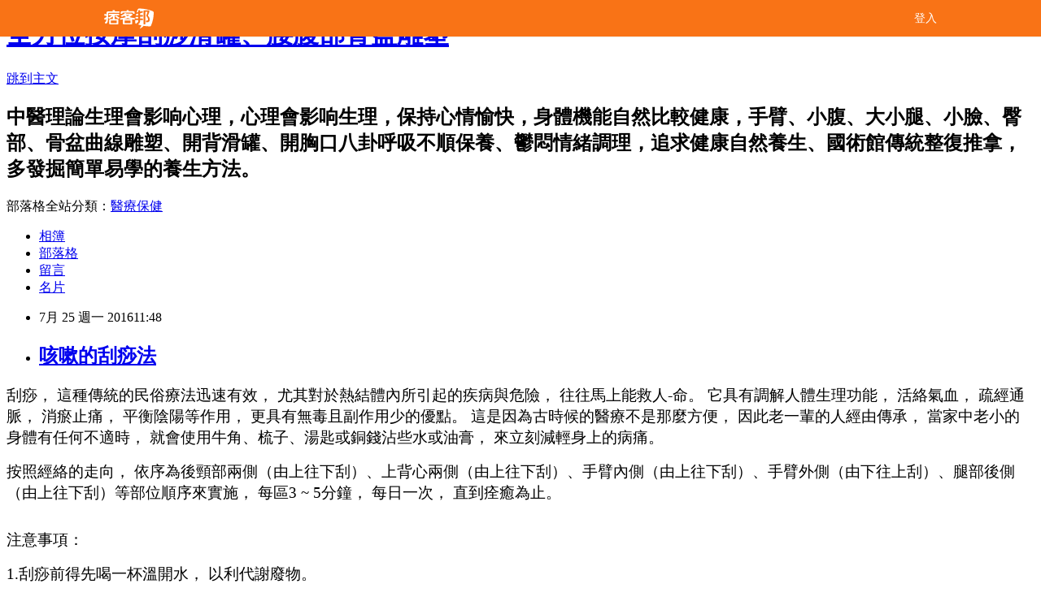

--- FILE ---
content_type: text/html; charset=utf-8
request_url: https://a0912414333.pixnet.net/blog/posts/8219452909
body_size: 28817
content:
<!DOCTYPE html><html lang="zh-TW"><head><meta charSet="utf-8"/><meta name="viewport" content="width=device-width, initial-scale=1"/><link rel="stylesheet" href="/_next/static/chunks/b1e52b495cc0137c.css" data-precedence="next"/><link rel="stylesheet" href="/fix.css?v=202512292059" type="text/css" data-precedence="medium"/><link rel="stylesheet" href="https://s3.1px.tw/blog/theme/choc/iframe-popup.css?v=202512292059" type="text/css" data-precedence="medium"/><link rel="stylesheet" href="https://s3.1px.tw/blog/theme/choc/plugins.min.css?v=202512292059" type="text/css" data-precedence="medium"/><link rel="stylesheet" href="https://s3.1px.tw/blog/theme/choc/openid-comment.css?v=202512292059" type="text/css" data-precedence="medium"/><link rel="stylesheet" href="https://s3.1px.tw/blog/theme/choc/style.min.css?v=202512292059" type="text/css" data-precedence="medium"/><link rel="stylesheet" href="https://s3.1px.tw/blog/theme/choc/main.min.css?v=202512292059" type="text/css" data-precedence="medium"/><link rel="stylesheet" href="https://pimg.1px.tw/a0912414333/assets/a0912414333.css?v=202512292059" type="text/css" data-precedence="medium"/><link rel="stylesheet" href="https://s3.1px.tw/blog/theme/choc/author-info.css?v=202512292059" type="text/css" data-precedence="medium"/><link rel="stylesheet" href="https://s3.1px.tw/blog/theme/choc/idlePop.min.css?v=202512292059" type="text/css" data-precedence="medium"/><link rel="preload" as="script" fetchPriority="low" href="/_next/static/chunks/86ce50721766848a.js"/><script src="/_next/static/chunks/41eaa5427c45ebcc.js" async=""></script><script src="/_next/static/chunks/8c450ee89059fb53.js" async=""></script><script src="/_next/static/chunks/1bb9e06cab48c081.js" async=""></script><script src="/_next/static/chunks/d0f7a7b34e307933.js" async=""></script><script src="/_next/static/chunks/turbopack-dd401d339e8d27bb.js" async=""></script><script src="/_next/static/chunks/ff1a16fafef87110.js" async=""></script><script src="/_next/static/chunks/e308b2b9ce476a3e.js" async=""></script><script src="/_next/static/chunks/2bf79572a40338b7.js" async=""></script><script src="/_next/static/chunks/d3c6eed28c1dd8e2.js" async=""></script><script src="/_next/static/chunks/46ad7420f5a3bc0b.js" async=""></script><script src="/_next/static/chunks/be3c5fb837de3c68.js" async=""></script><script src="/_next/static/chunks/675253b1231f6d99.js" async=""></script><script src="/_next/static/chunks/60d08651d643cedc.js" async=""></script><script src="/_next/static/chunks/8aaeae3ce7295e5b.js" async=""></script><script src="/_next/static/chunks/783fb1e49bc94bdb.js" async=""></script><script src="/_next/static/chunks/51b42820a999bcb6.js" async=""></script><script src="/_next/static/chunks/ed01c75076819ebd.js" async=""></script><script src="/_next/static/chunks/a4df8fc19a9a82e6.js" async=""></script><title>咳嗽的刮痧法</title><meta name="author" content="全方位按摩刮痧滑罐、腰腹部骨盆雕塑"/><meta name="google-adsense-platform-account" content="pub-2647689032095179"/><link rel="canonical" href="https://a0912414333.pixnet.net/blog/posts/8219452909"/><meta property="og:title" content="咳嗽的刮痧法"/><meta property="og:url" content="https://a0912414333.pixnet.net/blog/posts/8219452909"/><meta property="og:image" content="https://avatar.iran.liara.run/username?username=a0912414333"/><meta property="og:type" content="article"/><meta name="twitter:card" content="summary_large_image"/><meta name="twitter:title" content="咳嗽的刮痧法"/><meta name="twitter:image" content="https://avatar.iran.liara.run/username?username=a0912414333"/><link rel="icon" href="/favicon.ico?favicon.a62c60e0.ico" sizes="32x32" type="image/x-icon"/><script src="/_next/static/chunks/a6dad97d9634a72d.js" noModule=""></script></head><body><!--$--><!--/$--><!--$?--><template id="B:0"></template><!--/$--><script>requestAnimationFrame(function(){$RT=performance.now()});</script><script src="/_next/static/chunks/86ce50721766848a.js" id="_R_" async=""></script><div hidden id="S:0"><script id="pixnet-vars">
        window.PIXNET = {
          post_id: "8219452909",
          name: "a0912414333",
          user_id: 0,
          blog_id: "3719820",
          display_ads: true
        };
      </script><script type="text/javascript" src="https://code.jquery.com/jquery-latest.min.js"></script><script id="json-ld-article-script" type="application/ld+json">{"@context":"https:\u002F\u002Fschema.org","@type":"Article","isAccessibleForFree":true,"mainEntityOfPage":{"@type":"WebPage","@id":"https:\u002F\u002Fa0912414333.pixnet.net\u002Fblog\u002Fposts\u002F8219452909"},"headline":"咳嗽的刮痧法","description":"","articleBody":"\u003Cdiv class=\"content\"\u003E\r\n\u003Cp\u003E\u003Cspan style=\"font-size: 14pt;\"\u003E刮痧， 這種傳統的民俗療法迅速有效， 尤其對於熱結體內所引起的疾病與危險， 往往馬上能救人-命。 它具有調解人體生理功能， 活絡氣血， 疏經通脈， 消瘀止痛， 平衡陰陽等作用， 更具有無毒且副作用少的優點。 這是因為古時候的醫療不是那麼方便， 因此老一輩的人經由傳承， 當家中老小的身體有任何不適時， 就會使用牛角、梳子、湯匙或銅錢沾些水或油膏， 來立刻減輕身上的病痛。\u003C\u002Fspan\u003E\u003C\u002Fp\u003E\r\n\u003Cp\u003E\u003Cspan style=\"font-size: 14pt;\"\u003E按照經絡的走向， 依序為後頸部兩側（由上往下刮）、上背心兩側（由上往下刮）、手臂內側（由上往下刮）、手臂外側（由下往上刮）、腿部後側（由上往下刮）等部位順序來實施， 每區3 ~ 5分鐘， 每日一次， 直到痊癒為止。\u003C\u002Fspan\u003E\u003C\u002Fp\u003E\r\n\u003Cp\u003E\u003Cspan style=\"font-size: 14pt;\"\u003E\u003Cimg class=\"lazy\" style=\"display: block;\" src=\"http:\u002F\u002Fimg.doheal.com\u002Fuploads\u002F0\u002F24\u002F024F1BA7D3.jpeg\" alt=\"\" data-original=\"http:\u002F\u002Fimg.doheal.com\u002Fuploads\u002F0\u002F24\u002F024F1BA7D3.jpeg\" \u002F\u003E\u003C\u002Fspan\u003E\u003C\u002Fp\u003E\r\n\u003Cp\u003E\u003Cspan style=\"font-size: 14pt;\"\u003E注意事項：\u003C\u002Fspan\u003E\u003C\u002Fp\u003E\r\n\u003Cp\u003E\u003Cspan style=\"font-size: 14pt;\"\u003E1.刮痧前得先喝一杯溫開水， 以利代謝廢物。\u003C\u002Fspan\u003E\u003C\u002Fp\u003E\r\n\u003Cdiv class=\"contentAD\"\u003E\r\n\u003Cdiv id=\"innerad\" class=\"cinner\"\u003E\u003Cspan style=\"font-size: 14pt;\"\u003E&nbsp;\u003C\u002Fspan\u003E\u003Cspan style=\"font-size: 14pt;\"\u003E記得不可來回刮， 會使體內氣血紊亂。\u003C\u002Fspan\u003E\u003C\u002Fdiv\u003E\r\n\u003C\u002Fdiv\u003E\r\n\u003Cp\u003E\u003Cspan style=\"font-size: 14pt;\"\u003E2.刮痧手法屬於\"瀉法， 不適合虛弱怕冷、心臟病、肺氣虛易喘、蒼白、唇白、常腹瀉的人。 3.刮痧時， 不宜使用發涼的精油， 以免增加心臟麻痹或休克的危險。\u003C\u002Fspan\u003E\u003C\u002Fp\u003E\r\n\u003Cp\u003E\u003Cspan style=\"font-size: 14pt;\"\u003E4.刮痧時， 最好順著14條經絡的走向來實施， 不僅效果迅速， 且較不會發生危險。\u003C\u002Fspan\u003E\u003C\u002Fp\u003E\r\n\u003Cp style=\"margin: 0px 0px 1em; padding: 0px; color: #808080; font-family: 'lucida grande', tahoma, verdana, arial, sans-serif; font-size: 12px; font-style: normal; font-variant: normal; font-weight: normal; letter-spacing: normal; line-height: normal; orphans: auto; text-align: start; text-indent: 0px; text-transform: none; white-space: normal; widows: 1; word-spacing: 0px; -webkit-text-stroke-width: 0px; background-color: #ffffff;\"\u003E\u003Cspan style=\"font-size: 14pt;\"\u003E\u003Cstrong\u003E版權信息&amp;隱私聲明\u003C\u002Fstrong\u003E\u003C\u002Fspan\u003E\u003Cbr \u002F\u003E\u003Cbr \u002F\u003E\u003Cspan style=\"font-size: 14pt;\"\u003E\u003Cstrong\u003E本站內容部分收集于網絡，如果您喜歡或轉載本站信息，別忘了標註來源(*^__^*)\u003C\u002Fstrong\u003E\u003C\u002Fspan\u003E\u003Cbr \u002F\u003E\u003Cbr \u002F\u003E\u003Cspan style=\"font-size: 14pt;\"\u003E\u003Cstrong\u003E【健康幫幫忙 - www.doheal.com】\u003C\u002Fstrong\u003E\u003C\u002Fspan\u003E\u003C\u002Fp\u003E\r\n\u003Cp\u003E\u003Cspan style=\"font-size: 14pt;\"\u003E\u003Cstrong\u003E&nbsp;\u003C\u002Fstrong\u003E\u003C\u002Fspan\u003E\u003C\u002Fp\u003E\r\n\u003Cp style=\"color: #2e2e2e; font-family: 'microsoft yahei', arial, simsun; font-size: 16px; font-style: normal; font-variant: normal; font-weight: normal; letter-spacing: normal; line-height: 24px; orphans: auto; text-align: left; text-indent: 0px; text-transform: none; white-space: normal; widows: 1; word-spacing: 0px; -webkit-text-stroke-width: 0px; background-color: #ffffff;\"\u003E\u003Cspan style=\"font-size: 14pt;\"\u003E\u003Cstrong\u003E若要加入鄭老師拍打討論群組的LINE。\u003C\u002Fstrong\u003E\u003C\u002Fspan\u003E\u003C\u002Fp\u003E\r\n\u003Cp style=\"color: #2e2e2e; font-family: 'microsoft yahei', arial, simsun; font-size: 16px; font-style: normal; font-variant: normal; font-weight: normal; letter-spacing: normal; line-height: 24px; orphans: auto; text-align: left; text-indent: 0px; text-transform: none; white-space: normal; widows: 1; word-spacing: 0px; -webkit-text-stroke-width: 0px; background-color: #ffffff;\"\u003E\u003Cspan style=\"font-size: 14pt;\"\u003E\u003Cstrong\u003E\u003Cimg title=\"my_group_1469080427305\" src=\"https:\u002F\u002Fpimg.1px.tw\u002Fa0912414333\u002F1469116598-1057423040.jpg\" alt=\"my_group_1469080427305\" border=\"0\" \u002F\u003E &nbsp;\u003C\u002Fstrong\u003E\u003C\u002Fspan\u003E\u003C\u002Fp\u003E\r\n\u003Cp\u003E\u003Cspan style=\"font-size: 14pt;\"\u003E\u003Cstrong\u003EFB拍打刮痧拔罐中醫養生&hellip;陪伴您的一生\u003C\u002Fstrong\u003E\u003C\u002Fspan\u003E\u003C\u002Fp\u003E\r\n\u003Ch2\u003E\u003Cspan style=\"font-size: 14pt;\"\u003E\u003Cstrong\u003E\u003Cspan style=\"color: #333333;\"\u003E\u003Ca href=\"https:\u002F\u002Fwww.facebook.com\u002Fgroups\u002F612021312287003\u002F\"\u003Ehttps:\u002F\u002Fwww.facebook.com\u002Fgroups\u002F612021312287003\u002F\u003C\u002Fa\u003E\u003C\u002Fspan\u003E\u003C\u002Fstrong\u003E\u003C\u002Fspan\u003E\u003C\u002Fh2\u003E\r\n\u003C\u002Fdiv\u003E","image":[],"author":{"@type":"Person","name":"全方位按摩刮痧滑罐、腰腹部骨盆雕塑","url":"https:\u002F\u002Fwww.pixnet.net\u002Fpcard\u002Fa0912414333"},"publisher":{"@type":"Organization","name":"全方位按摩刮痧滑罐、腰腹部骨盆雕塑","logo":{"@type":"ImageObject","url":"https:\u002F\u002Favatar.iran.liara.run\u002Fusername?username=a0912414333"}},"datePublished":"2016-07-25T03:48:48.000Z","dateModified":"","keywords":[],"articleSection":"刮痧陪伴您的一生"}</script><template id="P:1"></template><template id="P:2"></template><template id="P:3"></template><section aria-label="Notifications alt+T" tabindex="-1" aria-live="polite" aria-relevant="additions text" aria-atomic="false"></section></div><script>(self.__next_f=self.__next_f||[]).push([0])</script><script>self.__next_f.push([1,"1:\"$Sreact.fragment\"\n3:I[39756,[\"/_next/static/chunks/ff1a16fafef87110.js\",\"/_next/static/chunks/e308b2b9ce476a3e.js\"],\"default\"]\n4:I[53536,[\"/_next/static/chunks/ff1a16fafef87110.js\",\"/_next/static/chunks/e308b2b9ce476a3e.js\"],\"default\"]\n6:I[97367,[\"/_next/static/chunks/ff1a16fafef87110.js\",\"/_next/static/chunks/e308b2b9ce476a3e.js\"],\"OutletBoundary\"]\n8:I[97367,[\"/_next/static/chunks/ff1a16fafef87110.js\",\"/_next/static/chunks/e308b2b9ce476a3e.js\"],\"ViewportBoundary\"]\na:I[97367,[\"/_next/static/chunks/ff1a16fafef87110.js\",\"/_next/static/chunks/e308b2b9ce476a3e.js\"],\"MetadataBoundary\"]\nc:I[63491,[\"/_next/static/chunks/2bf79572a40338b7.js\",\"/_next/static/chunks/d3c6eed28c1dd8e2.js\"],\"default\"]\nd:I[79520,[\"/_next/static/chunks/46ad7420f5a3bc0b.js\",\"/_next/static/chunks/be3c5fb837de3c68.js\",\"/_next/static/chunks/675253b1231f6d99.js\"],\"\"]\n10:I[69182,[\"/_next/static/chunks/46ad7420f5a3bc0b.js\",\"/_next/static/chunks/be3c5fb837de3c68.js\",\"/_next/static/chunks/675253b1231f6d99.js\"],\"HydrationComplete\"]\n11:I[12985,[\"/_next/static/chunks/46ad7420f5a3bc0b.js\",\"/_next/static/chunks/be3c5fb837de3c68.js\",\"/_next/static/chunks/675253b1231f6d99.js\"],\"NuqsAdapter\"]\n12:I[82782,[\"/_next/static/chunks/46ad7420f5a3bc0b.js\",\"/_next/static/chunks/be3c5fb837de3c68.js\",\"/_next/static/chunks/675253b1231f6d99.js\"],\"RefineContext\"]\n13:I[29306,[\"/_next/static/chunks/46ad7420f5a3bc0b.js\",\"/_next/static/chunks/be3c5fb837de3c68.js\",\"/_next/static/chunks/675253b1231f6d99.js\",\"/_next/static/chunks/60d08651d643cedc.js\",\"/_next/static/chunks/d3c6eed28c1dd8e2.js\"],\"default\"]\n:HL[\"/_next/static/chunks/b1e52b495cc0137c.css\",\"style\"]\n"])</script><script>self.__next_f.push([1,"0:{\"P\":null,\"b\":\"n3k7XteJ4xIo9R95BQoH-\",\"c\":[\"\",\"blog\",\"posts\",\"8219452909\"],\"q\":\"\",\"i\":false,\"f\":[[[\"\",{\"children\":[\"blog\",{\"children\":[\"posts\",{\"children\":[[\"id\",\"8219452909\",\"d\"],{\"children\":[\"__PAGE__\",{}]}]}]}]},\"$undefined\",\"$undefined\",true],[[\"$\",\"$1\",\"c\",{\"children\":[[[\"$\",\"script\",\"script-0\",{\"src\":\"/_next/static/chunks/46ad7420f5a3bc0b.js\",\"async\":true,\"nonce\":\"$undefined\"}],[\"$\",\"script\",\"script-1\",{\"src\":\"/_next/static/chunks/be3c5fb837de3c68.js\",\"async\":true,\"nonce\":\"$undefined\"}],[\"$\",\"script\",\"script-2\",{\"src\":\"/_next/static/chunks/675253b1231f6d99.js\",\"async\":true,\"nonce\":\"$undefined\"}]],\"$L2\"]}],{\"children\":[[\"$\",\"$1\",\"c\",{\"children\":[null,[\"$\",\"$L3\",null,{\"parallelRouterKey\":\"children\",\"error\":\"$undefined\",\"errorStyles\":\"$undefined\",\"errorScripts\":\"$undefined\",\"template\":[\"$\",\"$L4\",null,{}],\"templateStyles\":\"$undefined\",\"templateScripts\":\"$undefined\",\"notFound\":\"$undefined\",\"forbidden\":\"$undefined\",\"unauthorized\":\"$undefined\"}]]}],{\"children\":[[\"$\",\"$1\",\"c\",{\"children\":[null,[\"$\",\"$L3\",null,{\"parallelRouterKey\":\"children\",\"error\":\"$undefined\",\"errorStyles\":\"$undefined\",\"errorScripts\":\"$undefined\",\"template\":[\"$\",\"$L4\",null,{}],\"templateStyles\":\"$undefined\",\"templateScripts\":\"$undefined\",\"notFound\":\"$undefined\",\"forbidden\":\"$undefined\",\"unauthorized\":\"$undefined\"}]]}],{\"children\":[[\"$\",\"$1\",\"c\",{\"children\":[null,[\"$\",\"$L3\",null,{\"parallelRouterKey\":\"children\",\"error\":\"$undefined\",\"errorStyles\":\"$undefined\",\"errorScripts\":\"$undefined\",\"template\":[\"$\",\"$L4\",null,{}],\"templateStyles\":\"$undefined\",\"templateScripts\":\"$undefined\",\"notFound\":\"$undefined\",\"forbidden\":\"$undefined\",\"unauthorized\":\"$undefined\"}]]}],{\"children\":[[\"$\",\"$1\",\"c\",{\"children\":[\"$L5\",[[\"$\",\"link\",\"0\",{\"rel\":\"stylesheet\",\"href\":\"/_next/static/chunks/b1e52b495cc0137c.css\",\"precedence\":\"next\",\"crossOrigin\":\"$undefined\",\"nonce\":\"$undefined\"}],[\"$\",\"script\",\"script-0\",{\"src\":\"/_next/static/chunks/8aaeae3ce7295e5b.js\",\"async\":true,\"nonce\":\"$undefined\"}],[\"$\",\"script\",\"script-1\",{\"src\":\"/_next/static/chunks/783fb1e49bc94bdb.js\",\"async\":true,\"nonce\":\"$undefined\"}],[\"$\",\"script\",\"script-2\",{\"src\":\"/_next/static/chunks/51b42820a999bcb6.js\",\"async\":true,\"nonce\":\"$undefined\"}],[\"$\",\"script\",\"script-3\",{\"src\":\"/_next/static/chunks/ed01c75076819ebd.js\",\"async\":true,\"nonce\":\"$undefined\"}],[\"$\",\"script\",\"script-4\",{\"src\":\"/_next/static/chunks/a4df8fc19a9a82e6.js\",\"async\":true,\"nonce\":\"$undefined\"}]],[\"$\",\"$L6\",null,{\"children\":\"$@7\"}]]}],{},null,false,false]},null,false,false]},null,false,false]},null,false,false]},null,false,false],[\"$\",\"$1\",\"h\",{\"children\":[null,[\"$\",\"$L8\",null,{\"children\":\"$@9\"}],[\"$\",\"$La\",null,{\"children\":\"$@b\"}],null]}],false]],\"m\":\"$undefined\",\"G\":[\"$c\",[]],\"S\":false}\n"])</script><script>self.__next_f.push([1,"2:[\"$\",\"html\",null,{\"lang\":\"zh-TW\",\"children\":[[\"$\",\"$Ld\",null,{\"id\":\"google-tag-manager\",\"strategy\":\"afterInteractive\",\"children\":\"\\n(function(w,d,s,l,i){w[l]=w[l]||[];w[l].push({'gtm.start':\\nnew Date().getTime(),event:'gtm.js'});var f=d.getElementsByTagName(s)[0],\\nj=d.createElement(s),dl=l!='dataLayer'?'\u0026l='+l:'';j.async=true;j.src=\\n'https://www.googletagmanager.com/gtm.js?id='+i+dl;f.parentNode.insertBefore(j,f);\\n})(window,document,'script','dataLayer','GTM-TRLQMPKX');\\n  \"}],\"$Le\",\"$Lf\",[\"$\",\"body\",null,{\"children\":[[\"$\",\"$L10\",null,{}],[\"$\",\"$L11\",null,{\"children\":[\"$\",\"$L12\",null,{\"children\":[\"$\",\"$L3\",null,{\"parallelRouterKey\":\"children\",\"error\":\"$undefined\",\"errorStyles\":\"$undefined\",\"errorScripts\":\"$undefined\",\"template\":[\"$\",\"$L4\",null,{}],\"templateStyles\":\"$undefined\",\"templateScripts\":\"$undefined\",\"notFound\":[[\"$\",\"$L13\",null,{}],[]],\"forbidden\":\"$undefined\",\"unauthorized\":\"$undefined\"}]}]}]]}]]}]\n9:[[\"$\",\"meta\",\"0\",{\"charSet\":\"utf-8\"}],[\"$\",\"meta\",\"1\",{\"name\":\"viewport\",\"content\":\"width=device-width, initial-scale=1\"}]]\n"])</script><script>self.__next_f.push([1,"e:null\nf:null\n"])</script><script>self.__next_f.push([1,"15:I[27201,[\"/_next/static/chunks/ff1a16fafef87110.js\",\"/_next/static/chunks/e308b2b9ce476a3e.js\"],\"IconMark\"]\n5:[[\"$\",\"script\",null,{\"id\":\"pixnet-vars\",\"children\":\"\\n        window.PIXNET = {\\n          post_id: \\\"8219452909\\\",\\n          name: \\\"a0912414333\\\",\\n          user_id: 0,\\n          blog_id: \\\"3719820\\\",\\n          display_ads: true\\n        };\\n      \"}],\"$L14\"]\nb:[[\"$\",\"title\",\"0\",{\"children\":\"咳嗽的刮痧法\"}],[\"$\",\"meta\",\"1\",{\"name\":\"author\",\"content\":\"全方位按摩刮痧滑罐、腰腹部骨盆雕塑\"}],[\"$\",\"meta\",\"2\",{\"name\":\"google-adsense-platform-account\",\"content\":\"pub-2647689032095179\"}],[\"$\",\"link\",\"3\",{\"rel\":\"canonical\",\"href\":\"https://a0912414333.pixnet.net/blog/posts/8219452909\"}],[\"$\",\"meta\",\"4\",{\"property\":\"og:title\",\"content\":\"咳嗽的刮痧法\"}],[\"$\",\"meta\",\"5\",{\"property\":\"og:url\",\"content\":\"https://a0912414333.pixnet.net/blog/posts/8219452909\"}],[\"$\",\"meta\",\"6\",{\"property\":\"og:image\",\"content\":\"https://avatar.iran.liara.run/username?username=a0912414333\"}],[\"$\",\"meta\",\"7\",{\"property\":\"og:type\",\"content\":\"article\"}],[\"$\",\"meta\",\"8\",{\"name\":\"twitter:card\",\"content\":\"summary_large_image\"}],[\"$\",\"meta\",\"9\",{\"name\":\"twitter:title\",\"content\":\"咳嗽的刮痧法\"}],[\"$\",\"meta\",\"10\",{\"name\":\"twitter:image\",\"content\":\"https://avatar.iran.liara.run/username?username=a0912414333\"}],[\"$\",\"link\",\"11\",{\"rel\":\"icon\",\"href\":\"/favicon.ico?favicon.a62c60e0.ico\",\"sizes\":\"32x32\",\"type\":\"image/x-icon\"}],[\"$\",\"$L15\",\"12\",{}]]\n7:null\n"])</script><script>self.__next_f.push([1,":HL[\"/fix.css?v=202512292059\",\"style\",{\"type\":\"text/css\"}]\n:HL[\"https://s3.1px.tw/blog/theme/choc/iframe-popup.css?v=202512292059\",\"style\",{\"type\":\"text/css\"}]\n:HL[\"https://s3.1px.tw/blog/theme/choc/plugins.min.css?v=202512292059\",\"style\",{\"type\":\"text/css\"}]\n:HL[\"https://s3.1px.tw/blog/theme/choc/openid-comment.css?v=202512292059\",\"style\",{\"type\":\"text/css\"}]\n:HL[\"https://s3.1px.tw/blog/theme/choc/style.min.css?v=202512292059\",\"style\",{\"type\":\"text/css\"}]\n:HL[\"https://s3.1px.tw/blog/theme/choc/main.min.css?v=202512292059\",\"style\",{\"type\":\"text/css\"}]\n:HL[\"https://pimg.1px.tw/a0912414333/assets/a0912414333.css?v=202512292059\",\"style\",{\"type\":\"text/css\"}]\n:HL[\"https://s3.1px.tw/blog/theme/choc/author-info.css?v=202512292059\",\"style\",{\"type\":\"text/css\"}]\n:HL[\"https://s3.1px.tw/blog/theme/choc/idlePop.min.css?v=202512292059\",\"style\",{\"type\":\"text/css\"}]\n16:T1922,"])</script><script>self.__next_f.push([1,"{\"@context\":\"https:\\u002F\\u002Fschema.org\",\"@type\":\"Article\",\"isAccessibleForFree\":true,\"mainEntityOfPage\":{\"@type\":\"WebPage\",\"@id\":\"https:\\u002F\\u002Fa0912414333.pixnet.net\\u002Fblog\\u002Fposts\\u002F8219452909\"},\"headline\":\"咳嗽的刮痧法\",\"description\":\"\",\"articleBody\":\"\\u003Cdiv class=\\\"content\\\"\\u003E\\r\\n\\u003Cp\\u003E\\u003Cspan style=\\\"font-size: 14pt;\\\"\\u003E刮痧， 這種傳統的民俗療法迅速有效， 尤其對於熱結體內所引起的疾病與危險， 往往馬上能救人-命。 它具有調解人體生理功能， 活絡氣血， 疏經通脈， 消瘀止痛， 平衡陰陽等作用， 更具有無毒且副作用少的優點。 這是因為古時候的醫療不是那麼方便， 因此老一輩的人經由傳承， 當家中老小的身體有任何不適時， 就會使用牛角、梳子、湯匙或銅錢沾些水或油膏， 來立刻減輕身上的病痛。\\u003C\\u002Fspan\\u003E\\u003C\\u002Fp\\u003E\\r\\n\\u003Cp\\u003E\\u003Cspan style=\\\"font-size: 14pt;\\\"\\u003E按照經絡的走向， 依序為後頸部兩側（由上往下刮）、上背心兩側（由上往下刮）、手臂內側（由上往下刮）、手臂外側（由下往上刮）、腿部後側（由上往下刮）等部位順序來實施， 每區3 ~ 5分鐘， 每日一次， 直到痊癒為止。\\u003C\\u002Fspan\\u003E\\u003C\\u002Fp\\u003E\\r\\n\\u003Cp\\u003E\\u003Cspan style=\\\"font-size: 14pt;\\\"\\u003E\\u003Cimg class=\\\"lazy\\\" style=\\\"display: block;\\\" src=\\\"http:\\u002F\\u002Fimg.doheal.com\\u002Fuploads\\u002F0\\u002F24\\u002F024F1BA7D3.jpeg\\\" alt=\\\"\\\" data-original=\\\"http:\\u002F\\u002Fimg.doheal.com\\u002Fuploads\\u002F0\\u002F24\\u002F024F1BA7D3.jpeg\\\" \\u002F\\u003E\\u003C\\u002Fspan\\u003E\\u003C\\u002Fp\\u003E\\r\\n\\u003Cp\\u003E\\u003Cspan style=\\\"font-size: 14pt;\\\"\\u003E注意事項：\\u003C\\u002Fspan\\u003E\\u003C\\u002Fp\\u003E\\r\\n\\u003Cp\\u003E\\u003Cspan style=\\\"font-size: 14pt;\\\"\\u003E1.刮痧前得先喝一杯溫開水， 以利代謝廢物。\\u003C\\u002Fspan\\u003E\\u003C\\u002Fp\\u003E\\r\\n\\u003Cdiv class=\\\"contentAD\\\"\\u003E\\r\\n\\u003Cdiv id=\\\"innerad\\\" class=\\\"cinner\\\"\\u003E\\u003Cspan style=\\\"font-size: 14pt;\\\"\\u003E\u0026nbsp;\\u003C\\u002Fspan\\u003E\\u003Cspan style=\\\"font-size: 14pt;\\\"\\u003E記得不可來回刮， 會使體內氣血紊亂。\\u003C\\u002Fspan\\u003E\\u003C\\u002Fdiv\\u003E\\r\\n\\u003C\\u002Fdiv\\u003E\\r\\n\\u003Cp\\u003E\\u003Cspan style=\\\"font-size: 14pt;\\\"\\u003E2.刮痧手法屬於\\\"瀉法， 不適合虛弱怕冷、心臟病、肺氣虛易喘、蒼白、唇白、常腹瀉的人。 3.刮痧時， 不宜使用發涼的精油， 以免增加心臟麻痹或休克的危險。\\u003C\\u002Fspan\\u003E\\u003C\\u002Fp\\u003E\\r\\n\\u003Cp\\u003E\\u003Cspan style=\\\"font-size: 14pt;\\\"\\u003E4.刮痧時， 最好順著14條經絡的走向來實施， 不僅效果迅速， 且較不會發生危險。\\u003C\\u002Fspan\\u003E\\u003C\\u002Fp\\u003E\\r\\n\\u003Cp style=\\\"margin: 0px 0px 1em; padding: 0px; color: #808080; font-family: 'lucida grande', tahoma, verdana, arial, sans-serif; font-size: 12px; font-style: normal; font-variant: normal; font-weight: normal; letter-spacing: normal; line-height: normal; orphans: auto; text-align: start; text-indent: 0px; text-transform: none; white-space: normal; widows: 1; word-spacing: 0px; -webkit-text-stroke-width: 0px; background-color: #ffffff;\\\"\\u003E\\u003Cspan style=\\\"font-size: 14pt;\\\"\\u003E\\u003Cstrong\\u003E版權信息\u0026amp;隱私聲明\\u003C\\u002Fstrong\\u003E\\u003C\\u002Fspan\\u003E\\u003Cbr \\u002F\\u003E\\u003Cbr \\u002F\\u003E\\u003Cspan style=\\\"font-size: 14pt;\\\"\\u003E\\u003Cstrong\\u003E本站內容部分收集于網絡，如果您喜歡或轉載本站信息，別忘了標註來源(*^__^*)\\u003C\\u002Fstrong\\u003E\\u003C\\u002Fspan\\u003E\\u003Cbr \\u002F\\u003E\\u003Cbr \\u002F\\u003E\\u003Cspan style=\\\"font-size: 14pt;\\\"\\u003E\\u003Cstrong\\u003E【健康幫幫忙 - www.doheal.com】\\u003C\\u002Fstrong\\u003E\\u003C\\u002Fspan\\u003E\\u003C\\u002Fp\\u003E\\r\\n\\u003Cp\\u003E\\u003Cspan style=\\\"font-size: 14pt;\\\"\\u003E\\u003Cstrong\\u003E\u0026nbsp;\\u003C\\u002Fstrong\\u003E\\u003C\\u002Fspan\\u003E\\u003C\\u002Fp\\u003E\\r\\n\\u003Cp style=\\\"color: #2e2e2e; font-family: 'microsoft yahei', arial, simsun; font-size: 16px; font-style: normal; font-variant: normal; font-weight: normal; letter-spacing: normal; line-height: 24px; orphans: auto; text-align: left; text-indent: 0px; text-transform: none; white-space: normal; widows: 1; word-spacing: 0px; -webkit-text-stroke-width: 0px; background-color: #ffffff;\\\"\\u003E\\u003Cspan style=\\\"font-size: 14pt;\\\"\\u003E\\u003Cstrong\\u003E若要加入鄭老師拍打討論群組的LINE。\\u003C\\u002Fstrong\\u003E\\u003C\\u002Fspan\\u003E\\u003C\\u002Fp\\u003E\\r\\n\\u003Cp style=\\\"color: #2e2e2e; font-family: 'microsoft yahei', arial, simsun; font-size: 16px; font-style: normal; font-variant: normal; font-weight: normal; letter-spacing: normal; line-height: 24px; orphans: auto; text-align: left; text-indent: 0px; text-transform: none; white-space: normal; widows: 1; word-spacing: 0px; -webkit-text-stroke-width: 0px; background-color: #ffffff;\\\"\\u003E\\u003Cspan style=\\\"font-size: 14pt;\\\"\\u003E\\u003Cstrong\\u003E\\u003Cimg title=\\\"my_group_1469080427305\\\" src=\\\"https:\\u002F\\u002Fpimg.1px.tw\\u002Fa0912414333\\u002F1469116598-1057423040.jpg\\\" alt=\\\"my_group_1469080427305\\\" border=\\\"0\\\" \\u002F\\u003E \u0026nbsp;\\u003C\\u002Fstrong\\u003E\\u003C\\u002Fspan\\u003E\\u003C\\u002Fp\\u003E\\r\\n\\u003Cp\\u003E\\u003Cspan style=\\\"font-size: 14pt;\\\"\\u003E\\u003Cstrong\\u003EFB拍打刮痧拔罐中醫養生\u0026hellip;陪伴您的一生\\u003C\\u002Fstrong\\u003E\\u003C\\u002Fspan\\u003E\\u003C\\u002Fp\\u003E\\r\\n\\u003Ch2\\u003E\\u003Cspan style=\\\"font-size: 14pt;\\\"\\u003E\\u003Cstrong\\u003E\\u003Cspan style=\\\"color: #333333;\\\"\\u003E\\u003Ca href=\\\"https:\\u002F\\u002Fwww.facebook.com\\u002Fgroups\\u002F612021312287003\\u002F\\\"\\u003Ehttps:\\u002F\\u002Fwww.facebook.com\\u002Fgroups\\u002F612021312287003\\u002F\\u003C\\u002Fa\\u003E\\u003C\\u002Fspan\\u003E\\u003C\\u002Fstrong\\u003E\\u003C\\u002Fspan\\u003E\\u003C\\u002Fh2\\u003E\\r\\n\\u003C\\u002Fdiv\\u003E\",\"image\":[],\"author\":{\"@type\":\"Person\",\"name\":\"全方位按摩刮痧滑罐、腰腹部骨盆雕塑\",\"url\":\"https:\\u002F\\u002Fwww.pixnet.net\\u002Fpcard\\u002Fa0912414333\"},\"publisher\":{\"@type\":\"Organization\",\"name\":\"全方位按摩刮痧滑罐、腰腹部骨盆雕塑\",\"logo\":{\"@type\":\"ImageObject\",\"url\":\"https:\\u002F\\u002Favatar.iran.liara.run\\u002Fusername?username=a0912414333\"}},\"datePublished\":\"2016-07-25T03:48:48.000Z\",\"dateModified\":\"\",\"keywords\":[],\"articleSection\":\"刮痧陪伴您的一生\"}"])</script><script>self.__next_f.push([1,"14:[[[[\"$\",\"link\",\"/fix.css?v=202512292059\",{\"rel\":\"stylesheet\",\"href\":\"/fix.css?v=202512292059\",\"type\":\"text/css\",\"precedence\":\"medium\"}],[\"$\",\"link\",\"https://s3.1px.tw/blog/theme/choc/iframe-popup.css?v=202512292059\",{\"rel\":\"stylesheet\",\"href\":\"https://s3.1px.tw/blog/theme/choc/iframe-popup.css?v=202512292059\",\"type\":\"text/css\",\"precedence\":\"medium\"}],[\"$\",\"link\",\"https://s3.1px.tw/blog/theme/choc/plugins.min.css?v=202512292059\",{\"rel\":\"stylesheet\",\"href\":\"https://s3.1px.tw/blog/theme/choc/plugins.min.css?v=202512292059\",\"type\":\"text/css\",\"precedence\":\"medium\"}],[\"$\",\"link\",\"https://s3.1px.tw/blog/theme/choc/openid-comment.css?v=202512292059\",{\"rel\":\"stylesheet\",\"href\":\"https://s3.1px.tw/blog/theme/choc/openid-comment.css?v=202512292059\",\"type\":\"text/css\",\"precedence\":\"medium\"}],[\"$\",\"link\",\"https://s3.1px.tw/blog/theme/choc/style.min.css?v=202512292059\",{\"rel\":\"stylesheet\",\"href\":\"https://s3.1px.tw/blog/theme/choc/style.min.css?v=202512292059\",\"type\":\"text/css\",\"precedence\":\"medium\"}],[\"$\",\"link\",\"https://s3.1px.tw/blog/theme/choc/main.min.css?v=202512292059\",{\"rel\":\"stylesheet\",\"href\":\"https://s3.1px.tw/blog/theme/choc/main.min.css?v=202512292059\",\"type\":\"text/css\",\"precedence\":\"medium\"}],[\"$\",\"link\",\"https://pimg.1px.tw/a0912414333/assets/a0912414333.css?v=202512292059\",{\"rel\":\"stylesheet\",\"href\":\"https://pimg.1px.tw/a0912414333/assets/a0912414333.css?v=202512292059\",\"type\":\"text/css\",\"precedence\":\"medium\"}],[\"$\",\"link\",\"https://s3.1px.tw/blog/theme/choc/author-info.css?v=202512292059\",{\"rel\":\"stylesheet\",\"href\":\"https://s3.1px.tw/blog/theme/choc/author-info.css?v=202512292059\",\"type\":\"text/css\",\"precedence\":\"medium\"}],[\"$\",\"link\",\"https://s3.1px.tw/blog/theme/choc/idlePop.min.css?v=202512292059\",{\"rel\":\"stylesheet\",\"href\":\"https://s3.1px.tw/blog/theme/choc/idlePop.min.css?v=202512292059\",\"type\":\"text/css\",\"precedence\":\"medium\"}]],[\"$\",\"script\",null,{\"type\":\"text/javascript\",\"src\":\"https://code.jquery.com/jquery-latest.min.js\"}]],[[\"$\",\"script\",null,{\"id\":\"json-ld-article-script\",\"type\":\"application/ld+json\",\"dangerouslySetInnerHTML\":{\"__html\":\"$16\"}}],\"$L17\"],\"$L18\",\"$L19\"]\n"])</script><script>self.__next_f.push([1,"1a:I[5479,[\"/_next/static/chunks/46ad7420f5a3bc0b.js\",\"/_next/static/chunks/be3c5fb837de3c68.js\",\"/_next/static/chunks/675253b1231f6d99.js\",\"/_next/static/chunks/8aaeae3ce7295e5b.js\",\"/_next/static/chunks/783fb1e49bc94bdb.js\",\"/_next/static/chunks/51b42820a999bcb6.js\",\"/_next/static/chunks/ed01c75076819ebd.js\",\"/_next/static/chunks/a4df8fc19a9a82e6.js\"],\"default\"]\n1b:I[38045,[\"/_next/static/chunks/46ad7420f5a3bc0b.js\",\"/_next/static/chunks/be3c5fb837de3c68.js\",\"/_next/static/chunks/675253b1231f6d99.js\",\"/_next/static/chunks/8aaeae3ce7295e5b.js\",\"/_next/static/chunks/783fb1e49bc94bdb.js\",\"/_next/static/chunks/51b42820a999bcb6.js\",\"/_next/static/chunks/ed01c75076819ebd.js\",\"/_next/static/chunks/a4df8fc19a9a82e6.js\"],\"ArticleHead\"]\n17:[\"$\",\"script\",null,{\"id\":\"json-ld-breadcrumb-script\",\"type\":\"application/ld+json\",\"dangerouslySetInnerHTML\":{\"__html\":\"{\\\"@context\\\":\\\"https:\\\\u002F\\\\u002Fschema.org\\\",\\\"@type\\\":\\\"BreadcrumbList\\\",\\\"itemListElement\\\":[{\\\"@type\\\":\\\"ListItem\\\",\\\"position\\\":1,\\\"name\\\":\\\"首頁\\\",\\\"item\\\":\\\"https:\\\\u002F\\\\u002Fa0912414333.pixnet.net\\\"},{\\\"@type\\\":\\\"ListItem\\\",\\\"position\\\":2,\\\"name\\\":\\\"部落格\\\",\\\"item\\\":\\\"https:\\\\u002F\\\\u002Fa0912414333.pixnet.net\\\\u002Fblog\\\"},{\\\"@type\\\":\\\"ListItem\\\",\\\"position\\\":3,\\\"name\\\":\\\"文章\\\",\\\"item\\\":\\\"https:\\\\u002F\\\\u002Fa0912414333.pixnet.net\\\\u002Fblog\\\\u002Fposts\\\"},{\\\"@type\\\":\\\"ListItem\\\",\\\"position\\\":4,\\\"name\\\":\\\"咳嗽的刮痧法\\\",\\\"item\\\":\\\"https:\\\\u002F\\\\u002Fa0912414333.pixnet.net\\\\u002Fblog\\\\u002Fposts\\\\u002F8219452909\\\"}]}\"}}]\n1c:T109f,"])</script><script>self.__next_f.push([1,"\u003cdiv class=\"content\"\u003e\r\n\u003cp\u003e\u003cspan style=\"font-size: 14pt;\"\u003e刮痧， 這種傳統的民俗療法迅速有效， 尤其對於熱結體內所引起的疾病與危險， 往往馬上能救人-命。 它具有調解人體生理功能， 活絡氣血， 疏經通脈， 消瘀止痛， 平衡陰陽等作用， 更具有無毒且副作用少的優點。 這是因為古時候的醫療不是那麼方便， 因此老一輩的人經由傳承， 當家中老小的身體有任何不適時， 就會使用牛角、梳子、湯匙或銅錢沾些水或油膏， 來立刻減輕身上的病痛。\u003c/span\u003e\u003c/p\u003e\r\n\u003cp\u003e\u003cspan style=\"font-size: 14pt;\"\u003e按照經絡的走向， 依序為後頸部兩側（由上往下刮）、上背心兩側（由上往下刮）、手臂內側（由上往下刮）、手臂外側（由下往上刮）、腿部後側（由上往下刮）等部位順序來實施， 每區3 ~ 5分鐘， 每日一次， 直到痊癒為止。\u003c/span\u003e\u003c/p\u003e\r\n\u003cp\u003e\u003cspan style=\"font-size: 14pt;\"\u003e\u003cimg class=\"lazy\" style=\"display: block;\" src=\"http://img.doheal.com/uploads/0/24/024F1BA7D3.jpeg\" alt=\"\" data-original=\"http://img.doheal.com/uploads/0/24/024F1BA7D3.jpeg\" /\u003e\u003c/span\u003e\u003c/p\u003e\r\n\u003cp\u003e\u003cspan style=\"font-size: 14pt;\"\u003e注意事項：\u003c/span\u003e\u003c/p\u003e\r\n\u003cp\u003e\u003cspan style=\"font-size: 14pt;\"\u003e1.刮痧前得先喝一杯溫開水， 以利代謝廢物。\u003c/span\u003e\u003c/p\u003e\r\n\u003cdiv class=\"contentAD\"\u003e\r\n\u003cdiv id=\"innerad\" class=\"cinner\"\u003e\u003cspan style=\"font-size: 14pt;\"\u003e\u0026nbsp;\u003c/span\u003e\u003cspan style=\"font-size: 14pt;\"\u003e記得不可來回刮， 會使體內氣血紊亂。\u003c/span\u003e\u003c/div\u003e\r\n\u003c/div\u003e\r\n\u003cp\u003e\u003cspan style=\"font-size: 14pt;\"\u003e2.刮痧手法屬於\"瀉法， 不適合虛弱怕冷、心臟病、肺氣虛易喘、蒼白、唇白、常腹瀉的人。 3.刮痧時， 不宜使用發涼的精油， 以免增加心臟麻痹或休克的危險。\u003c/span\u003e\u003c/p\u003e\r\n\u003cp\u003e\u003cspan style=\"font-size: 14pt;\"\u003e4.刮痧時， 最好順著14條經絡的走向來實施， 不僅效果迅速， 且較不會發生危險。\u003c/span\u003e\u003c/p\u003e\r\n\u003cp style=\"margin: 0px 0px 1em; padding: 0px; color: #808080; font-family: 'lucida grande', tahoma, verdana, arial, sans-serif; font-size: 12px; font-style: normal; font-variant: normal; font-weight: normal; letter-spacing: normal; line-height: normal; orphans: auto; text-align: start; text-indent: 0px; text-transform: none; white-space: normal; widows: 1; word-spacing: 0px; -webkit-text-stroke-width: 0px; background-color: #ffffff;\"\u003e\u003cspan style=\"font-size: 14pt;\"\u003e\u003cstrong\u003e版權信息\u0026amp;隱私聲明\u003c/strong\u003e\u003c/span\u003e\u003cbr /\u003e\u003cbr /\u003e\u003cspan style=\"font-size: 14pt;\"\u003e\u003cstrong\u003e本站內容部分收集于網絡，如果您喜歡或轉載本站信息，別忘了標註來源(*^__^*)\u003c/strong\u003e\u003c/span\u003e\u003cbr /\u003e\u003cbr /\u003e\u003cspan style=\"font-size: 14pt;\"\u003e\u003cstrong\u003e【健康幫幫忙 - www.doheal.com】\u003c/strong\u003e\u003c/span\u003e\u003c/p\u003e\r\n\u003cp\u003e\u003cspan style=\"font-size: 14pt;\"\u003e\u003cstrong\u003e\u0026nbsp;\u003c/strong\u003e\u003c/span\u003e\u003c/p\u003e\r\n\u003cp style=\"color: #2e2e2e; font-family: 'microsoft yahei', arial, simsun; font-size: 16px; font-style: normal; font-variant: normal; font-weight: normal; letter-spacing: normal; line-height: 24px; orphans: auto; text-align: left; text-indent: 0px; text-transform: none; white-space: normal; widows: 1; word-spacing: 0px; -webkit-text-stroke-width: 0px; background-color: #ffffff;\"\u003e\u003cspan style=\"font-size: 14pt;\"\u003e\u003cstrong\u003e若要加入鄭老師拍打討論群組的LINE。\u003c/strong\u003e\u003c/span\u003e\u003c/p\u003e\r\n\u003cp style=\"color: #2e2e2e; font-family: 'microsoft yahei', arial, simsun; font-size: 16px; font-style: normal; font-variant: normal; font-weight: normal; letter-spacing: normal; line-height: 24px; orphans: auto; text-align: left; text-indent: 0px; text-transform: none; white-space: normal; widows: 1; word-spacing: 0px; -webkit-text-stroke-width: 0px; background-color: #ffffff;\"\u003e\u003cspan style=\"font-size: 14pt;\"\u003e\u003cstrong\u003e\u003cimg title=\"my_group_1469080427305\" src=\"https://pimg.1px.tw/a0912414333/1469116598-1057423040.jpg\" alt=\"my_group_1469080427305\" border=\"0\" /\u003e \u0026nbsp;\u003c/strong\u003e\u003c/span\u003e\u003c/p\u003e\r\n\u003cp\u003e\u003cspan style=\"font-size: 14pt;\"\u003e\u003cstrong\u003eFB拍打刮痧拔罐中醫養生\u0026hellip;陪伴您的一生\u003c/strong\u003e\u003c/span\u003e\u003c/p\u003e\r\n\u003ch2\u003e\u003cspan style=\"font-size: 14pt;\"\u003e\u003cstrong\u003e\u003cspan style=\"color: #333333;\"\u003e\u003ca href=\"https://www.facebook.com/groups/612021312287003/\"\u003ehttps://www.facebook.com/groups/612021312287003/\u003c/a\u003e\u003c/span\u003e\u003c/strong\u003e\u003c/span\u003e\u003c/h2\u003e\r\n\u003c/div\u003e"])</script><script>self.__next_f.push([1,"1d:T108e,"])</script><script>self.__next_f.push([1,"\u003cdiv class=\"content\"\u003e \u003cp\u003e\u003cspan style=\"font-size: 14pt;\"\u003e刮痧， 這種傳統的民俗療法迅速有效， 尤其對於熱結體內所引起的疾病與危險， 往往馬上能救人-命。 它具有調解人體生理功能， 活絡氣血， 疏經通脈， 消瘀止痛， 平衡陰陽等作用， 更具有無毒且副作用少的優點。 這是因為古時候的醫療不是那麼方便， 因此老一輩的人經由傳承， 當家中老小的身體有任何不適時， 就會使用牛角、梳子、湯匙或銅錢沾些水或油膏， 來立刻減輕身上的病痛。\u003c/span\u003e\u003c/p\u003e \u003cp\u003e\u003cspan style=\"font-size: 14pt;\"\u003e按照經絡的走向， 依序為後頸部兩側（由上往下刮）、上背心兩側（由上往下刮）、手臂內側（由上往下刮）、手臂外側（由下往上刮）、腿部後側（由上往下刮）等部位順序來實施， 每區3 ~ 5分鐘， 每日一次， 直到痊癒為止。\u003c/span\u003e\u003c/p\u003e \u003cp\u003e\u003cspan style=\"font-size: 14pt;\"\u003e\u003cimg class=\"lazy\" style=\"display: block;\" src=\"http://img.doheal.com/uploads/0/24/024F1BA7D3.jpeg\" alt=\"\" data-original=\"http://img.doheal.com/uploads/0/24/024F1BA7D3.jpeg\" /\u003e\u003c/span\u003e\u003c/p\u003e \u003cp\u003e\u003cspan style=\"font-size: 14pt;\"\u003e注意事項：\u003c/span\u003e\u003c/p\u003e \u003cp\u003e\u003cspan style=\"font-size: 14pt;\"\u003e1.刮痧前得先喝一杯溫開水， 以利代謝廢物。\u003c/span\u003e\u003c/p\u003e \u003cdiv class=\"contentAD\"\u003e \u003cdiv id=\"innerad\" class=\"cinner\"\u003e\u003cspan style=\"font-size: 14pt;\"\u003e\u0026nbsp;\u003c/span\u003e\u003cspan style=\"font-size: 14pt;\"\u003e記得不可來回刮， 會使體內氣血紊亂。\u003c/span\u003e\u003c/div\u003e \u003c/div\u003e \u003cp\u003e\u003cspan style=\"font-size: 14pt;\"\u003e2.刮痧手法屬於\"瀉法， 不適合虛弱怕冷、心臟病、肺氣虛易喘、蒼白、唇白、常腹瀉的人。 3.刮痧時， 不宜使用發涼的精油， 以免增加心臟麻痹或休克的危險。\u003c/span\u003e\u003c/p\u003e \u003cp\u003e\u003cspan style=\"font-size: 14pt;\"\u003e4.刮痧時， 最好順著14條經絡的走向來實施， 不僅效果迅速， 且較不會發生危險。\u003c/span\u003e\u003c/p\u003e \u003cp style=\"margin: 0px 0px 1em; padding: 0px; color: #808080; font-family: 'lucida grande', tahoma, verdana, arial, sans-serif; font-size: 12px; font-style: normal; font-variant: normal; font-weight: normal; letter-spacing: normal; line-height: normal; orphans: auto; text-align: start; text-indent: 0px; text-transform: none; white-space: normal; widows: 1; word-spacing: 0px; -webkit-text-stroke-width: 0px; background-color: #ffffff;\"\u003e\u003cspan style=\"font-size: 14pt;\"\u003e\u003cstrong\u003e版權信息\u0026amp;隱私聲明\u003c/strong\u003e\u003c/span\u003e\u003cbr /\u003e\u003cbr /\u003e\u003cspan style=\"font-size: 14pt;\"\u003e\u003cstrong\u003e本站內容部分收集于網絡，如果您喜歡或轉載本站信息，別忘了標註來源(*^__^*)\u003c/strong\u003e\u003c/span\u003e\u003cbr /\u003e\u003cbr /\u003e\u003cspan style=\"font-size: 14pt;\"\u003e\u003cstrong\u003e【健康幫幫忙 - www.doheal.com】\u003c/strong\u003e\u003c/span\u003e\u003c/p\u003e \u003cp\u003e\u003cspan style=\"font-size: 14pt;\"\u003e\u003cstrong\u003e\u0026nbsp;\u003c/strong\u003e\u003c/span\u003e\u003c/p\u003e \u003cp style=\"color: #2e2e2e; font-family: 'microsoft yahei', arial, simsun; font-size: 16px; font-style: normal; font-variant: normal; font-weight: normal; letter-spacing: normal; line-height: 24px; orphans: auto; text-align: left; text-indent: 0px; text-transform: none; white-space: normal; widows: 1; word-spacing: 0px; -webkit-text-stroke-width: 0px; background-color: #ffffff;\"\u003e\u003cspan style=\"font-size: 14pt;\"\u003e\u003cstrong\u003e若要加入鄭老師拍打討論群組的LINE。\u003c/strong\u003e\u003c/span\u003e\u003c/p\u003e \u003cp style=\"color: #2e2e2e; font-family: 'microsoft yahei', arial, simsun; font-size: 16px; font-style: normal; font-variant: normal; font-weight: normal; letter-spacing: normal; line-height: 24px; orphans: auto; text-align: left; text-indent: 0px; text-transform: none; white-space: normal; widows: 1; word-spacing: 0px; -webkit-text-stroke-width: 0px; background-color: #ffffff;\"\u003e\u003cspan style=\"font-size: 14pt;\"\u003e\u003cstrong\u003e\u003cimg title=\"my_group_1469080427305\" src=\"https://pimg.1px.tw/a0912414333/1469116598-1057423040.jpg\" alt=\"my_group_1469080427305\" border=\"0\" /\u003e \u0026nbsp;\u003c/strong\u003e\u003c/span\u003e\u003c/p\u003e \u003cp\u003e\u003cspan style=\"font-size: 14pt;\"\u003e\u003cstrong\u003eFB拍打刮痧拔罐中醫養生\u0026hellip;陪伴您的一生\u003c/strong\u003e\u003c/span\u003e\u003c/p\u003e \u003ch2\u003e\u003cspan style=\"font-size: 14pt;\"\u003e\u003cstrong\u003e\u003cspan style=\"color: #333333;\"\u003e\u003ca href=\"https://www.facebook.com/groups/612021312287003/\"\u003ehttps://www.facebook.com/groups/612021312287003/\u003c/a\u003e\u003c/span\u003e\u003c/strong\u003e\u003c/span\u003e\u003c/h2\u003e \u003c/div\u003e"])</script><script>self.__next_f.push([1,"19:[\"$\",\"div\",null,{\"className\":\"main-container\",\"children\":[[\"$\",\"div\",null,{\"id\":\"pixnet-ad-before_header\",\"className\":\"pixnet-ad-placement\"}],[\"$\",\"div\",null,{\"id\":\"body-div\",\"children\":[[\"$\",\"div\",null,{\"id\":\"container\",\"children\":[[\"$\",\"div\",null,{\"id\":\"container2\",\"children\":[[\"$\",\"div\",null,{\"id\":\"container3\",\"children\":[[\"$\",\"div\",null,{\"id\":\"header\",\"children\":[[\"$\",\"div\",null,{\"id\":\"banner\",\"children\":[[\"$\",\"h1\",null,{\"children\":[\"$\",\"a\",null,{\"href\":\"https://a0912414333.pixnet.net/blog\",\"children\":\"全方位按摩刮痧滑罐、腰腹部骨盆雕塑\"}]}],[\"$\",\"p\",null,{\"className\":\"skiplink\",\"children\":[\"$\",\"a\",null,{\"href\":\"#article-area\",\"title\":\"skip the page header to the main content\",\"children\":\"跳到主文\"}]}],[\"$\",\"h2\",null,{\"suppressHydrationWarning\":true,\"dangerouslySetInnerHTML\":{\"__html\":\"中醫理論生理會影响心理，心理會影响生理，保持心情愉快，身體機能自然比較健康，手臂、小腹、大小腿、小臉、臀部、骨盆曲線雕塑、開背滑罐、開胸口八卦呼吸不順保養、鬱悶情緒調理，追求健康自然養生、國術館傳統整復推拿，多發掘簡單易學的養生方法。\"}}],[\"$\",\"p\",null,{\"id\":\"blog-category\",\"children\":[\"部落格全站分類：\",[\"$\",\"a\",null,{\"href\":\"#\",\"children\":\"醫療保健\"}]]}]]}],[\"$\",\"ul\",null,{\"id\":\"navigation\",\"children\":[[\"$\",\"li\",null,{\"className\":\"navigation-links\",\"id\":\"link-album\",\"children\":[\"$\",\"a\",null,{\"href\":\"/albums\",\"title\":\"go to gallery page of this user\",\"children\":\"相簿\"}]}],[\"$\",\"li\",null,{\"className\":\"navigation-links\",\"id\":\"link-blog\",\"children\":[\"$\",\"a\",null,{\"href\":\"https://a0912414333.pixnet.net/blog\",\"title\":\"go to index page of this blog\",\"children\":\"部落格\"}]}],[\"$\",\"li\",null,{\"className\":\"navigation-links\",\"id\":\"link-guestbook\",\"children\":[\"$\",\"a\",null,{\"id\":\"guestbook\",\"data-msg\":\"尚未安裝留言板，無法進行留言\",\"data-action\":\"none\",\"href\":\"#\",\"title\":\"go to guestbook page of this user\",\"children\":\"留言\"}]}],[\"$\",\"li\",null,{\"className\":\"navigation-links\",\"id\":\"link-profile\",\"children\":[\"$\",\"a\",null,{\"href\":\"https://www.pixnet.net/pcard/3719820\",\"title\":\"go to profile page of this user\",\"children\":\"名片\"}]}]]}]]}],[\"$\",\"div\",null,{\"id\":\"main\",\"children\":[[\"$\",\"div\",null,{\"id\":\"content\",\"children\":[[\"$\",\"$L1a\",null,{\"data\":\"$undefined\"}],[\"$\",\"div\",null,{\"id\":\"article-area\",\"children\":[\"$\",\"div\",null,{\"id\":\"article-box\",\"children\":[\"$\",\"div\",null,{\"className\":\"article\",\"children\":[[\"$\",\"$L1b\",null,{\"post\":{\"id\":\"8219452909\",\"title\":\"咳嗽的刮痧法\",\"excerpt\":\"\",\"contents\":{\"post_id\":8219452909,\"contents\":\"$1c\",\"sanitized_contents\":\"$1d\",\"created_at\":0,\"updated_at\":0},\"published_at\":1469418528,\"featured\":null,\"category\":{\"id\":\"8002297717\",\"blog_id\":\"3719820\",\"name\":\"刮痧陪伴您的一生\",\"folder_id\":\"0\",\"post_count\":1746,\"sort\":12,\"status\":\"active\",\"frontend\":\"visible\",\"created_at\":0,\"updated_at\":0},\"primaryChannel\":{\"id\":33,\"name\":\"醫療保健\",\"type_id\":9},\"secondaryChannel\":{\"id\":0,\"name\":\"不設分類\",\"type_id\":0},\"tags\":[],\"visibility\":\"public\",\"password_hint\":null,\"friends\":[],\"groups\":[],\"status\":\"active\",\"is_pinned\":0,\"allow_comment\":1,\"comment_visibility\":1,\"post_url\":\"https://a0912414333.pixnet.net/blog/posts/8219452909\",\"stats\":{\"post_id\":\"8219452909\",\"views\":100,\"views_today\":0,\"likes\":0,\"link_clicks\":0,\"comments\":0,\"replies\":0,\"created_at\":0,\"updated_at\":0},\"password\":null,\"comments\":[]}}],\"$L1e\",\"$L1f\",\"$L20\"]}]}]}]]}],\"$L21\"]}],\"$L22\"]}],\"$L23\",\"$L24\",\"$L25\",\"$L26\"]}],\"$L27\",\"$L28\",\"$L29\",\"$L2a\"]}],\"$L2b\",\"$L2c\",\"$L2d\",\"$L2e\"]}]]}]\n"])</script><script>self.__next_f.push([1,"34:I[96195,[\"/_next/static/chunks/46ad7420f5a3bc0b.js\",\"/_next/static/chunks/be3c5fb837de3c68.js\",\"/_next/static/chunks/675253b1231f6d99.js\",\"/_next/static/chunks/8aaeae3ce7295e5b.js\",\"/_next/static/chunks/783fb1e49bc94bdb.js\",\"/_next/static/chunks/51b42820a999bcb6.js\",\"/_next/static/chunks/ed01c75076819ebd.js\",\"/_next/static/chunks/a4df8fc19a9a82e6.js\"],\"Widget\"]\n39:I[28541,[\"/_next/static/chunks/46ad7420f5a3bc0b.js\",\"/_next/static/chunks/be3c5fb837de3c68.js\",\"/_next/static/chunks/675253b1231f6d99.js\",\"/_next/static/chunks/8aaeae3ce7295e5b.js\",\"/_next/static/chunks/783fb1e49bc94bdb.js\",\"/_next/static/chunks/51b42820a999bcb6.js\",\"/_next/static/chunks/ed01c75076819ebd.js\",\"/_next/static/chunks/a4df8fc19a9a82e6.js\"],\"default\"]\n:HL[\"/logo_pixnet_ch.svg\",\"image\"]\n2f:T109f,"])</script><script>self.__next_f.push([1,"\u003cdiv class=\"content\"\u003e\r\n\u003cp\u003e\u003cspan style=\"font-size: 14pt;\"\u003e刮痧， 這種傳統的民俗療法迅速有效， 尤其對於熱結體內所引起的疾病與危險， 往往馬上能救人-命。 它具有調解人體生理功能， 活絡氣血， 疏經通脈， 消瘀止痛， 平衡陰陽等作用， 更具有無毒且副作用少的優點。 這是因為古時候的醫療不是那麼方便， 因此老一輩的人經由傳承， 當家中老小的身體有任何不適時， 就會使用牛角、梳子、湯匙或銅錢沾些水或油膏， 來立刻減輕身上的病痛。\u003c/span\u003e\u003c/p\u003e\r\n\u003cp\u003e\u003cspan style=\"font-size: 14pt;\"\u003e按照經絡的走向， 依序為後頸部兩側（由上往下刮）、上背心兩側（由上往下刮）、手臂內側（由上往下刮）、手臂外側（由下往上刮）、腿部後側（由上往下刮）等部位順序來實施， 每區3 ~ 5分鐘， 每日一次， 直到痊癒為止。\u003c/span\u003e\u003c/p\u003e\r\n\u003cp\u003e\u003cspan style=\"font-size: 14pt;\"\u003e\u003cimg class=\"lazy\" style=\"display: block;\" src=\"http://img.doheal.com/uploads/0/24/024F1BA7D3.jpeg\" alt=\"\" data-original=\"http://img.doheal.com/uploads/0/24/024F1BA7D3.jpeg\" /\u003e\u003c/span\u003e\u003c/p\u003e\r\n\u003cp\u003e\u003cspan style=\"font-size: 14pt;\"\u003e注意事項：\u003c/span\u003e\u003c/p\u003e\r\n\u003cp\u003e\u003cspan style=\"font-size: 14pt;\"\u003e1.刮痧前得先喝一杯溫開水， 以利代謝廢物。\u003c/span\u003e\u003c/p\u003e\r\n\u003cdiv class=\"contentAD\"\u003e\r\n\u003cdiv id=\"innerad\" class=\"cinner\"\u003e\u003cspan style=\"font-size: 14pt;\"\u003e\u0026nbsp;\u003c/span\u003e\u003cspan style=\"font-size: 14pt;\"\u003e記得不可來回刮， 會使體內氣血紊亂。\u003c/span\u003e\u003c/div\u003e\r\n\u003c/div\u003e\r\n\u003cp\u003e\u003cspan style=\"font-size: 14pt;\"\u003e2.刮痧手法屬於\"瀉法， 不適合虛弱怕冷、心臟病、肺氣虛易喘、蒼白、唇白、常腹瀉的人。 3.刮痧時， 不宜使用發涼的精油， 以免增加心臟麻痹或休克的危險。\u003c/span\u003e\u003c/p\u003e\r\n\u003cp\u003e\u003cspan style=\"font-size: 14pt;\"\u003e4.刮痧時， 最好順著14條經絡的走向來實施， 不僅效果迅速， 且較不會發生危險。\u003c/span\u003e\u003c/p\u003e\r\n\u003cp style=\"margin: 0px 0px 1em; padding: 0px; color: #808080; font-family: 'lucida grande', tahoma, verdana, arial, sans-serif; font-size: 12px; font-style: normal; font-variant: normal; font-weight: normal; letter-spacing: normal; line-height: normal; orphans: auto; text-align: start; text-indent: 0px; text-transform: none; white-space: normal; widows: 1; word-spacing: 0px; -webkit-text-stroke-width: 0px; background-color: #ffffff;\"\u003e\u003cspan style=\"font-size: 14pt;\"\u003e\u003cstrong\u003e版權信息\u0026amp;隱私聲明\u003c/strong\u003e\u003c/span\u003e\u003cbr /\u003e\u003cbr /\u003e\u003cspan style=\"font-size: 14pt;\"\u003e\u003cstrong\u003e本站內容部分收集于網絡，如果您喜歡或轉載本站信息，別忘了標註來源(*^__^*)\u003c/strong\u003e\u003c/span\u003e\u003cbr /\u003e\u003cbr /\u003e\u003cspan style=\"font-size: 14pt;\"\u003e\u003cstrong\u003e【健康幫幫忙 - www.doheal.com】\u003c/strong\u003e\u003c/span\u003e\u003c/p\u003e\r\n\u003cp\u003e\u003cspan style=\"font-size: 14pt;\"\u003e\u003cstrong\u003e\u0026nbsp;\u003c/strong\u003e\u003c/span\u003e\u003c/p\u003e\r\n\u003cp style=\"color: #2e2e2e; font-family: 'microsoft yahei', arial, simsun; font-size: 16px; font-style: normal; font-variant: normal; font-weight: normal; letter-spacing: normal; line-height: 24px; orphans: auto; text-align: left; text-indent: 0px; text-transform: none; white-space: normal; widows: 1; word-spacing: 0px; -webkit-text-stroke-width: 0px; background-color: #ffffff;\"\u003e\u003cspan style=\"font-size: 14pt;\"\u003e\u003cstrong\u003e若要加入鄭老師拍打討論群組的LINE。\u003c/strong\u003e\u003c/span\u003e\u003c/p\u003e\r\n\u003cp style=\"color: #2e2e2e; font-family: 'microsoft yahei', arial, simsun; font-size: 16px; font-style: normal; font-variant: normal; font-weight: normal; letter-spacing: normal; line-height: 24px; orphans: auto; text-align: left; text-indent: 0px; text-transform: none; white-space: normal; widows: 1; word-spacing: 0px; -webkit-text-stroke-width: 0px; background-color: #ffffff;\"\u003e\u003cspan style=\"font-size: 14pt;\"\u003e\u003cstrong\u003e\u003cimg title=\"my_group_1469080427305\" src=\"https://pimg.1px.tw/a0912414333/1469116598-1057423040.jpg\" alt=\"my_group_1469080427305\" border=\"0\" /\u003e \u0026nbsp;\u003c/strong\u003e\u003c/span\u003e\u003c/p\u003e\r\n\u003cp\u003e\u003cspan style=\"font-size: 14pt;\"\u003e\u003cstrong\u003eFB拍打刮痧拔罐中醫養生\u0026hellip;陪伴您的一生\u003c/strong\u003e\u003c/span\u003e\u003c/p\u003e\r\n\u003ch2\u003e\u003cspan style=\"font-size: 14pt;\"\u003e\u003cstrong\u003e\u003cspan style=\"color: #333333;\"\u003e\u003ca href=\"https://www.facebook.com/groups/612021312287003/\"\u003ehttps://www.facebook.com/groups/612021312287003/\u003c/a\u003e\u003c/span\u003e\u003c/strong\u003e\u003c/span\u003e\u003c/h2\u003e\r\n\u003c/div\u003e"])</script><script>self.__next_f.push([1,"1e:[\"$\",\"div\",null,{\"className\":\"article-body\",\"children\":[[\"$\",\"div\",null,{\"className\":\"article-content\",\"children\":[[\"$\",\"div\",null,{\"className\":\"article-content-inner\",\"id\":\"article-content-inner\",\"suppressHydrationWarning\":true,\"dangerouslySetInnerHTML\":{\"__html\":\"$2f\"}}],\"$L30\",\"$L31\"]}],\"$L32\",\"$L33\"]}]\n1f:[\"$\",\"div\",null,{\"className\":\"article-footer\",\"children\":[[\"$\",\"ul\",null,{\"className\":\"refer\",\"children\":[[\"$\",\"li\",null,{\"children\":[\"全站分類：\",[\"$\",\"a\",null,{\"href\":\"#\",\"children\":\"$undefined\"}]]}],\" \",[\"$\",\"li\",null,{\"children\":[\"個人分類：\",[\"$\",\"a\",null,{\"href\":\"#\",\"children\":\"刮痧陪伴您的一生\"}]]}],\" \"]}],[\"$\",\"div\",null,{\"className\":\"back-to-top\",\"children\":[\"$\",\"a\",null,{\"href\":\"#top\",\"title\":\"back to the top of the page\",\"children\":\"▲top\"}]}]]}]\n20:[\"$\",\"div\",null,{\"id\":\"pixnet-ad-after-footer\"}]\n"])</script><script>self.__next_f.push([1,"21:[\"$\",\"div\",null,{\"id\":\"links\",\"children\":[\"$\",\"div\",null,{\"id\":\"sidebar__inner\",\"children\":[[\"$\",\"div\",null,{\"id\":\"links-row-1\",\"children\":[[\"$\",\"$L34\",\"79306985\",{\"row\":{\"id\":79306985,\"identifier\":\"pixLatestArticle\",\"title\":\"最新文章\",\"sort\":3,\"data\":[]},\"blog\":{\"blog_id\":\"3719820\",\"urls\":{\"blog_url\":\"https://a0912414333.pixnet.net/blog\",\"album_url\":\"https://a0912414333.pixnet.net/albums\",\"card_url\":\"https://www.pixnet.net/pcard/a0912414333\",\"sitemap_url\":\"https://a0912414333.pixnet.net/sitemap.xml\"},\"name\":\"a0912414333\",\"display_name\":\"全方位按摩刮痧滑罐、腰腹部骨盆雕塑\",\"description\":\"中醫理論生理會影响心理，心理會影响生理，保持心情愉快，身體機能自然比較健康，手臂、小腹、大小腿、小臉、臀部、骨盆曲線雕塑、開背滑罐、開胸口八卦呼吸不順保養、鬱悶情緒調理，追求健康自然養生、國術館傳統整復推拿，多發掘簡單易學的養生方法。\",\"visibility\":\"public\",\"freeze\":\"active\",\"default_comment_permission\":\"deny\",\"service_album\":\"enable\",\"rss_mode\":\"auto\",\"taxonomy\":{\"id\":22,\"name\":\"醫療保健\"},\"logo\":{\"id\":null,\"url\":\"https://avatar.iran.liara.run/username?username=a0912414333\"},\"logo_url\":\"https://avatar.iran.liara.run/username?username=a0912414333\",\"owner\":{\"sub\":\"838255345498484979\",\"display_name\":\"鄭老師(修理人)\",\"avatar\":\"https://pimg.1px.tw/a0912414333/logo/a0912414333.png\",\"login_country\":null,\"login_city\":null,\"login_at\":0,\"created_at\":1356060404,\"updated_at\":1765078536},\"socials\":{\"social_email\":null,\"social_line\":null,\"social_facebook\":null,\"social_instagram\":null,\"social_youtube\":null,\"created_at\":null,\"updated_at\":null},\"stats\":{\"views_initialized\":2485015,\"views_total\":2485075,\"views_today\":0,\"post_count\":0,\"updated_at\":0},\"marketing\":{\"keywords\":null,\"gsc_site_verification\":null,\"sitemap_verified_at\":1766730160,\"ga_account\":null,\"created_at\":1766072742,\"updated_at\":1766730160},\"watermark\":null,\"custom_domain\":null,\"hero_image\":{\"id\":1767013156,\"url\":\"https://picsum.photos/seed/a0912414333/1200/400\"},\"widgets\":{\"sidebar1\":[\"$21:props:children:props:children:0:props:children:0:props:row\",{\"id\":79306986,\"identifier\":\"pixArchive\",\"title\":\"文章精選\",\"sort\":4,\"data\":null},{\"id\":79306987,\"identifier\":\"pixHotArticle\",\"title\":\"熱門文章\",\"sort\":5,\"data\":[]},{\"id\":79306990,\"identifier\":\"pixSearch\",\"title\":\"文章搜尋\",\"sort\":8,\"data\":null}],\"sidebar2\":[{\"id\":79306994,\"identifier\":\"pixMyPlace\",\"title\":\"個人資訊\",\"sort\":12,\"data\":null},{\"id\":79306996,\"identifier\":\"pixHits\",\"title\":\"參觀人氣\",\"sort\":14,\"data\":null},{\"id\":79306997,\"identifier\":\"pixCategory\",\"title\":\"文章分類\",\"sort\":15,\"data\":[{\"type\":\"category\",\"id\":\"8003133167\",\"name\":\"健康幫幫忙\",\"post_count\":3,\"url\":\"https://abc.com\",\"sort\":0},{\"type\":\"category\",\"id\":\"8001220500\",\"name\":\"伊秀生活网\",\"post_count\":17,\"url\":\"https://abc.com\",\"sort\":1},{\"type\":\"category\",\"id\":\"8003094411\",\"name\":\"阿強經絡養生網\",\"post_count\":3,\"url\":\"https://abc.com\",\"sort\":2},{\"type\":\"category\",\"id\":\"8002295239\",\"name\":\"色彩地帶\",\"post_count\":225,\"url\":\"https://abc.com\",\"sort\":3},{\"type\":\"category\",\"id\":\"8003090591\",\"name\":\"健康幫幫忙-鄭老師拍打曰誌\",\"post_count\":139,\"url\":\"https://abc.com\",\"sort\":4},{\"type\":\"category\",\"id\":\"8003089003\",\"name\":\"拍打拉筋自愈法\",\"post_count\":2,\"url\":\"https://abc.com\",\"sort\":5},{\"type\":\"category\",\"id\":\"8002570106\",\"name\":\"健康生活文化\",\"post_count\":15,\"url\":\"https://abc.com\",\"sort\":6},{\"type\":\"category\",\"id\":\"8002297780\",\"name\":\"鄭老師工作曰誌\",\"post_count\":406,\"url\":\"https://abc.com\",\"sort\":7},{\"type\":\"category\",\"id\":\"8002297708\",\"name\":\"健康養生 \u003e 阿波羅新聞網\",\"post_count\":398,\"url\":\"https://abc.com\",\"sort\":8},{\"type\":\"category\",\"id\":\"8002297729\",\"name\":\"中醫養生\",\"post_count\":715,\"url\":\"https://abc.com\",\"sort\":9},{\"type\":\"category\",\"id\":\"8001216442\",\"name\":\"衝擊養生---拍拍打打\",\"post_count\":15,\"url\":\"https://abc.com\",\"sort\":10},{\"type\":\"category\",\"id\":\"8002296475\",\"name\":\"美容瘦身 \u003e阿波羅新聞網\",\"post_count\":364,\"url\":\"https://abc.com\",\"sort\":11},{\"type\":\"category\",\"id\":\"8002297717\",\"name\":\"刮痧陪伴您的一生\",\"post_count\":335,\"url\":\"https://abc.com\",\"sort\":12},{\"type\":\"category\",\"id\":\"8001168680\",\"name\":\"疾病網中醫養生\",\"post_count\":25,\"url\":\"https://abc.com\",\"sort\":13},{\"type\":\"category\",\"id\":\"8002294960\",\"name\":\"中醫養生網\",\"post_count\":1440,\"url\":\"https://abc.com\",\"sort\":14},{\"type\":\"category\",\"id\":\"8002297714\",\"name\":\"骨刺、坐骨神經、脊椎側彎矯正、椎間盤突出牽引\",\"post_count\":218,\"url\":\"https://abc.com\",\"sort\":15},{\"type\":\"category\",\"id\":\"8002294828\",\"name\":\"中醫理論、推拿、按摩、刮痧、經絡、穴道、溫灸\",\"post_count\":1296,\"url\":\"https://abc.com\",\"sort\":16},{\"type\":\"category\",\"id\":\"8002296433\",\"name\":\"肩頸腰痠背痛、跌打損傷、運動傷害、整骨\",\"post_count\":823,\"url\":\"https://abc.com\",\"sort\":17},{\"type\":\"category\",\"id\":\"8002297711\",\"name\":\"藥食同源、中藥、養生藥膳、民間草藥\",\"post_count\":346,\"url\":\"https://abc.com\",\"sort\":18},{\"type\":\"category\",\"id\":\"8002296445\",\"name\":\"鼻竇炎、咳嗽感冒、牙痛、音啞咽喉痛、口臭、眩暈\",\"post_count\":129,\"url\":\"https://abc.com\",\"sort\":19},{\"type\":\"category\",\"id\":\"8002297732\",\"name\":\"玄學、陽宅風水、星座命理\",\"post_count\":252,\"url\":\"https://abc.com\",\"sort\":20},{\"type\":\"category\",\"id\":\"8002296373\",\"name\":\"健康食療\",\"post_count\":389,\"url\":\"https://abc.com\",\"sort\":21},{\"type\":\"category\",\"id\":\"8002295473\",\"name\":\"瘦身、豐胸、瘦腿、瘦手臂、腰腹部减肥、提臀、水腫\",\"post_count\":709,\"url\":\"https://abc.com\",\"sort\":22},{\"type\":\"category\",\"id\":\"8002295242\",\"name\":\"頭痛、睡眠、失眠、暈眩、眩暈、耳鳴、打嗝、便秘\",\"post_count\":284,\"url\":\"https://abc.com\",\"sort\":23},{\"type\":\"category\",\"id\":\"8002295206\",\"name\":\"瘦臉、國字臉、小臉、小顏、整臉、大餅臉、巴掌臉\",\"post_count\":495,\"url\":\"https://abc.com\",\"sort\":24},{\"type\":\"category\",\"id\":\"8002294951\",\"name\":\"健康性教育、兩性保健、兩性生活、兩性心理\",\"post_count\":520,\"url\":\"https://abc.com\",\"sort\":25},{\"type\":\"category\",\"id\":\"8002294762\",\"name\":\"有機飲食、花草茶水果自然療法、飲水之道\",\"post_count\":220,\"url\":\"https://abc.com\",\"sort\":26},{\"type\":\"category\",\"id\":\"8001209806\",\"name\":\"婦科、經痛、生理痛、停經、乳房疼痛、更年期\",\"post_count\":9,\"url\":\"https://abc.com\",\"sort\":27},{\"type\":\"category\",\"id\":\"8001208916\",\"name\":\"媽媽寶寶、孕媽咪、親子教育\",\"post_count\":17,\"url\":\"https://abc.com\",\"sort\":28},{\"type\":\"category\",\"id\":\"8001159504\",\"name\":\"養生保健資訊\",\"post_count\":335,\"url\":\"https://abc.com\",\"sort\":29},{\"type\":\"category\",\"id\":\"8001165152\",\"name\":\"瘦臉、除斑疤痕、化妝肌膚保養、保濕防曬\",\"post_count\":116,\"url\":\"https://abc.com\",\"sort\":30},{\"type\":\"category\",\"id\":\"8001187898\",\"name\":\"疾病網健康常識\",\"post_count\":94,\"url\":\"https://abc.com\",\"sort\":31}]},{\"id\":79306998,\"identifier\":\"pixVisitor\",\"title\":\"誰來我家\",\"sort\":16,\"data\":null}]},\"display_ads\":true,\"adsense\":null,\"css_version\":\"202512292059\",\"created_at\":1356060404,\"updated_at\":1356060492}}],\"$L35\",\"$L36\",\"$L37\"]}],\"$L38\"]}]}]\n"])</script><script>self.__next_f.push([1,"22:[\"$\",\"$L39\",null,{\"data\":\"$undefined\"}]\n23:[\"$\",\"div\",null,{\"id\":\"extradiv11\"}]\n24:[\"$\",\"div\",null,{\"id\":\"extradiv10\"}]\n25:[\"$\",\"div\",null,{\"id\":\"extradiv9\"}]\n26:[\"$\",\"div\",null,{\"id\":\"extradiv8\"}]\n27:[\"$\",\"div\",null,{\"id\":\"extradiv7\"}]\n28:[\"$\",\"div\",null,{\"id\":\"extradiv6\"}]\n29:[\"$\",\"div\",null,{\"id\":\"extradiv5\"}]\n2a:[\"$\",\"div\",null,{\"id\":\"extradiv4\"}]\n2b:[\"$\",\"div\",null,{\"id\":\"extradiv3\"}]\n2c:[\"$\",\"div\",null,{\"id\":\"extradiv2\"}]\n2d:[\"$\",\"div\",null,{\"id\":\"extradiv1\"}]\n2e:[\"$\",\"div\",null,{\"id\":\"extradiv0\"}]\n18:[\"$\",\"nav\",null,{\"className\":\"navbar pixnavbar desktop-navbar-module__tuy7SG__navbarWrapper\",\"children\":[\"$\",\"div\",null,{\"className\":\"desktop-navbar-module__tuy7SG__navbarInner\",\"children\":[[\"$\",\"a\",null,{\"href\":\"https://www.pixnet.net\",\"children\":[\"$\",\"img\",null,{\"src\":\"/logo_pixnet_ch.svg\",\"alt\":\"PIXNET Logo\",\"className\":\"desktop-navbar-module__tuy7SG__image\"}]}],[\"$\",\"a\",null,{\"href\":\"/auth/authorize\",\"style\":{\"textDecoration\":\"none\",\"color\":\"inherit\",\"fontSize\":\"14px\"},\"children\":\"登入\"}]]}]}]\n"])</script><script>self.__next_f.push([1,"3a:I[89697,[\"/_next/static/chunks/46ad7420f5a3bc0b.js\",\"/_next/static/chunks/be3c5fb837de3c68.js\",\"/_next/static/chunks/675253b1231f6d99.js\",\"/_next/static/chunks/8aaeae3ce7295e5b.js\",\"/_next/static/chunks/783fb1e49bc94bdb.js\",\"/_next/static/chunks/51b42820a999bcb6.js\",\"/_next/static/chunks/ed01c75076819ebd.js\",\"/_next/static/chunks/a4df8fc19a9a82e6.js\"],\"AuthorViews\"]\n30:[\"$\",\"div\",null,{\"className\":\"tag-container-parent\",\"children\":[[\"$\",\"div\",null,{\"className\":\"tag-container article-keyword\",\"data-version\":\"a\",\"children\":[[\"$\",\"div\",null,{\"className\":\"tag__header\",\"children\":[\"$\",\"div\",null,{\"className\":\"tag__header-title\",\"children\":\"文章標籤\"}]}],[\"$\",\"div\",null,{\"className\":\"tag__main\",\"id\":\"article-footer-tags\",\"children\":[]}]]}],[\"$\",\"div\",null,{\"className\":\"tag-container global-keyword\",\"children\":[[\"$\",\"div\",null,{\"className\":\"tag__header\",\"children\":[\"$\",\"div\",null,{\"className\":\"tag__header-title\",\"children\":\"全站熱搜\"}]}],[\"$\",\"div\",null,{\"className\":\"tag__main\",\"children\":[]}]]}]]}]\n31:[\"$\",\"div\",null,{\"className\":\"author-profile\",\"children\":[[\"$\",\"div\",null,{\"className\":\"author-profile__header\",\"children\":\"創作者介紹\"}],[\"$\",\"div\",null,{\"className\":\"author-profile__main\",\"id\":\"mixpanel-author-box\",\"children\":[[\"$\",\"a\",null,{\"children\":[\"$\",\"img\",null,{\"className\":\"author-profile__avatar\",\"src\":\"https://pimg.1px.tw/a0912414333/logo/a0912414333.png\",\"alt\":\"創作者 鄭老師(修理人) 的頭像\",\"loading\":\"lazy\"}]}],[\"$\",\"div\",null,{\"className\":\"author-profile__content\",\"children\":[[\"$\",\"a\",null,{\"className\":\"author-profile__name\",\"children\":\"鄭老師(修理人)\"}],[\"$\",\"p\",null,{\"className\":\"author-profile__info\",\"children\":\"全方位按摩刮痧滑罐、腰腹部骨盆雕塑\"}]]}],[\"$\",\"div\",null,{\"className\":\"author-profile__subscribe hoverable\",\"children\":[\"$\",\"button\",null,{\"data-follow-state\":\"關注\",\"className\":\"subscribe-btn member\"}]}],[\"$\",\"div\",null,{\"id\":\"pixnet-ad-article_bottom\",\"children\":\" \"}]]}]]}]\n32:[\"$\",\"p\",null,{\"className\":\"author\",\"children\":[\"鄭老師(修理人)\",\" 發表在\",\" \",[\"$\",\"a\",null,{\"href\":\"https://www.pixnet.net\",\"children\":\"痞客邦\"}],\" \",[\"$\",\"a\",null,{\"href\":\"#comments\",\"children\":\"留言\"}],\"(\",\"0\",\") \",[\"$\",\"$L3a\",null,{\"post\":\"$19:props:children:1:props:children:0:props:children:0:props:children:0:props:children:1:props:children:0:props:children:1:props:children:props:children:props:children:0:props:post\"}]]}]\n33:[\"$\",\"div\",null,{\"id\":\"pixnet-ad-content-left-right-wrapper\",\"children\":[[\"$\",\"div\",null,{\"className\":\"left\"}],[\"$\",\"div\",null,{\"className\":\"right\"}]]}]\n35:[\"$\",\"$L34\",\"79306986\",{\"row\":\"$21:props:children:props:children:0:props:children:0:props:blog:widgets:sidebar1:1\",\"blog\":\"$21:props:children:props:children:0:props:children:0:props:blog\"}]\n36:[\"$\",\"$L34\",\"79306987\",{\"row\":\"$21:props:children:props:children:0:props:children:0:props:blog:widgets:sidebar1:2\",\"blog\":\"$21:props:children:props:children:0:props:children:0:props:blog\"}]\n37:[\"$\",\"$L34\",\"79306990\",{\"row\":\"$21:props:children:props:children:0:props:children:0:props:blog:widgets:sidebar1:3\",\"blog\":\"$21:props:children:props:children:0:props:children:0:props:blog\"}]\n38:[\"$\",\"div\",null,{\"id\":\"links-row-2\",\"children\":[[[\"$\",\"$L34\",\"79306994\",{\"row\":\"$21:props:children:props:children:0:props:children:0:props:blog:widgets:sidebar2:0\",\"blog\":\"$21:props:children:props:children:0:props:children:0:props:blog\"}],[\"$\",\"$L34\",\"79306996\",{\"row\":\"$21:props:children:props:children:0:props:children:0:props:blog:widgets:sidebar2:1\",\"blog\":\"$21:props:children:props:children:0:props:children:0:props:blog\"}],[\"$\",\"$L34\",\"79306997\",{\"row\":\"$21:props:children:props:children:0:props:children:0:props:blog:widgets:sidebar2:2\",\"blog\":\"$21:props:children:props:children:0:props:children:0:props:blog\"}],[\"$\",\"$L34\",\"79306998\",{\"row\":\"$21:props:children:props:children:0:props:children:0:props:blog:widgets:sidebar2:3\",\"blog\":\"$21:props:children:props:children:0:props:children:0:props:blog\"}]],[\"$\",\"div\",null,{\"id\":\"sticky-sidebar-ad\"}]]}]\n"])</script><link rel="preload" href="/logo_pixnet_ch.svg" as="image"/><div hidden id="S:1"><script id="json-ld-breadcrumb-script" type="application/ld+json">{"@context":"https:\u002F\u002Fschema.org","@type":"BreadcrumbList","itemListElement":[{"@type":"ListItem","position":1,"name":"首頁","item":"https:\u002F\u002Fa0912414333.pixnet.net"},{"@type":"ListItem","position":2,"name":"部落格","item":"https:\u002F\u002Fa0912414333.pixnet.net\u002Fblog"},{"@type":"ListItem","position":3,"name":"文章","item":"https:\u002F\u002Fa0912414333.pixnet.net\u002Fblog\u002Fposts"},{"@type":"ListItem","position":4,"name":"咳嗽的刮痧法","item":"https:\u002F\u002Fa0912414333.pixnet.net\u002Fblog\u002Fposts\u002F8219452909"}]}</script></div><script>$RS=function(a,b){a=document.getElementById(a);b=document.getElementById(b);for(a.parentNode.removeChild(a);a.firstChild;)b.parentNode.insertBefore(a.firstChild,b);b.parentNode.removeChild(b)};$RS("S:1","P:1")</script><div hidden id="S:3"><div class="main-container"><div id="pixnet-ad-before_header" class="pixnet-ad-placement"></div><div id="body-div"><div id="container"><div id="container2"><div id="container3"><div id="header"><div id="banner"><h1><a href="https://a0912414333.pixnet.net/blog">全方位按摩刮痧滑罐、腰腹部骨盆雕塑</a></h1><p class="skiplink"><a href="#article-area" title="skip the page header to the main content">跳到主文</a></p><h2>中醫理論生理會影响心理，心理會影响生理，保持心情愉快，身體機能自然比較健康，手臂、小腹、大小腿、小臉、臀部、骨盆曲線雕塑、開背滑罐、開胸口八卦呼吸不順保養、鬱悶情緒調理，追求健康自然養生、國術館傳統整復推拿，多發掘簡單易學的養生方法。</h2><p id="blog-category">部落格全站分類：<a href="#">醫療保健</a></p></div><ul id="navigation"><li class="navigation-links" id="link-album"><a href="/albums" title="go to gallery page of this user">相簿</a></li><li class="navigation-links" id="link-blog"><a href="https://a0912414333.pixnet.net/blog" title="go to index page of this blog">部落格</a></li><li class="navigation-links" id="link-guestbook"><a id="guestbook" data-msg="尚未安裝留言板，無法進行留言" data-action="none" href="#" title="go to guestbook page of this user">留言</a></li><li class="navigation-links" id="link-profile"><a href="https://www.pixnet.net/pcard/3719820" title="go to profile page of this user">名片</a></li></ul></div><div id="main"><div id="content"><div id="spotlight"></div><div id="article-area"><div id="article-box"><div class="article"><ul class="article-head"><li class="publish"><span class="month">7月<!-- --> </span><span class="date">25<!-- --> </span><span class="day">週一<!-- --> </span><span class="year">2016</span><span class="time">11:48</span></li><li class="title" id="article-8219452909" data-site-category="醫療保健" data-site-category-id="33" data-article-link="https://a0912414333.pixnet.net/blog/posts/8219452909"><h2><a href="https://a0912414333.pixnet.net/blog/posts/8219452909">咳嗽的刮痧法</a></h2></li></ul><div class="article-body"><div class="article-content"><div class="article-content-inner" id="article-content-inner"><div class="content">
<p><span style="font-size: 14pt;">刮痧， 這種傳統的民俗療法迅速有效， 尤其對於熱結體內所引起的疾病與危險， 往往馬上能救人-命。 它具有調解人體生理功能， 活絡氣血， 疏經通脈， 消瘀止痛， 平衡陰陽等作用， 更具有無毒且副作用少的優點。 這是因為古時候的醫療不是那麼方便， 因此老一輩的人經由傳承， 當家中老小的身體有任何不適時， 就會使用牛角、梳子、湯匙或銅錢沾些水或油膏， 來立刻減輕身上的病痛。</span></p>
<p><span style="font-size: 14pt;">按照經絡的走向， 依序為後頸部兩側（由上往下刮）、上背心兩側（由上往下刮）、手臂內側（由上往下刮）、手臂外側（由下往上刮）、腿部後側（由上往下刮）等部位順序來實施， 每區3 ~ 5分鐘， 每日一次， 直到痊癒為止。</span></p>
<p><span style="font-size: 14pt;"><img class="lazy" style="display: block;" src="http://img.doheal.com/uploads/0/24/024F1BA7D3.jpeg" alt="" data-original="http://img.doheal.com/uploads/0/24/024F1BA7D3.jpeg" /></span></p>
<p><span style="font-size: 14pt;">注意事項：</span></p>
<p><span style="font-size: 14pt;">1.刮痧前得先喝一杯溫開水， 以利代謝廢物。</span></p>
<div class="contentAD">
<div id="innerad" class="cinner"><span style="font-size: 14pt;">&nbsp;</span><span style="font-size: 14pt;">記得不可來回刮， 會使體內氣血紊亂。</span></div>
</div>
<p><span style="font-size: 14pt;">2.刮痧手法屬於"瀉法， 不適合虛弱怕冷、心臟病、肺氣虛易喘、蒼白、唇白、常腹瀉的人。 3.刮痧時， 不宜使用發涼的精油， 以免增加心臟麻痹或休克的危險。</span></p>
<p><span style="font-size: 14pt;">4.刮痧時， 最好順著14條經絡的走向來實施， 不僅效果迅速， 且較不會發生危險。</span></p>
<p style="margin: 0px 0px 1em; padding: 0px; color: #808080; font-family: 'lucida grande', tahoma, verdana, arial, sans-serif; font-size: 12px; font-style: normal; font-variant: normal; font-weight: normal; letter-spacing: normal; line-height: normal; orphans: auto; text-align: start; text-indent: 0px; text-transform: none; white-space: normal; widows: 1; word-spacing: 0px; -webkit-text-stroke-width: 0px; background-color: #ffffff;"><span style="font-size: 14pt;"><strong>版權信息&amp;隱私聲明</strong></span><br /><br /><span style="font-size: 14pt;"><strong>本站內容部分收集于網絡，如果您喜歡或轉載本站信息，別忘了標註來源(*^__^*)</strong></span><br /><br /><span style="font-size: 14pt;"><strong>【健康幫幫忙 - www.doheal.com】</strong></span></p>
<p><span style="font-size: 14pt;"><strong>&nbsp;</strong></span></p>
<p style="color: #2e2e2e; font-family: 'microsoft yahei', arial, simsun; font-size: 16px; font-style: normal; font-variant: normal; font-weight: normal; letter-spacing: normal; line-height: 24px; orphans: auto; text-align: left; text-indent: 0px; text-transform: none; white-space: normal; widows: 1; word-spacing: 0px; -webkit-text-stroke-width: 0px; background-color: #ffffff;"><span style="font-size: 14pt;"><strong>若要加入鄭老師拍打討論群組的LINE。</strong></span></p>
<p style="color: #2e2e2e; font-family: 'microsoft yahei', arial, simsun; font-size: 16px; font-style: normal; font-variant: normal; font-weight: normal; letter-spacing: normal; line-height: 24px; orphans: auto; text-align: left; text-indent: 0px; text-transform: none; white-space: normal; widows: 1; word-spacing: 0px; -webkit-text-stroke-width: 0px; background-color: #ffffff;"><span style="font-size: 14pt;"><strong><img title="my_group_1469080427305" src="https://pimg.1px.tw/a0912414333/1469116598-1057423040.jpg" alt="my_group_1469080427305" border="0" /> &nbsp;</strong></span></p>
<p><span style="font-size: 14pt;"><strong>FB拍打刮痧拔罐中醫養生&hellip;陪伴您的一生</strong></span></p>
<h2><span style="font-size: 14pt;"><strong><span style="color: #333333;"><a href="https://www.facebook.com/groups/612021312287003/">https://www.facebook.com/groups/612021312287003/</a></span></strong></span></h2>
</div></div><template id="P:4"></template><template id="P:5"></template></div><template id="P:6"></template><template id="P:7"></template></div><div class="article-footer"><ul class="refer"><li>全站分類：<a href="#"></a></li> <li>個人分類：<a href="#">刮痧陪伴您的一生</a></li> </ul><div class="back-to-top"><a href="#top" title="back to the top of the page">▲top</a></div></div><div id="pixnet-ad-after-footer"></div></div></div></div></div><div id="links"><div id="sidebar__inner"><div id="links-row-1"><div class="hslice box" data-identifier="pixLatestArticle" id="hot-article"><h4 class="box-title entry-title">最新文章</h4><div class="box-text entry-content"><ul id="last-article-box"></ul></div></div><template id="P:8"></template><template id="P:9"></template><template id="P:a"></template></div><template id="P:b"></template></div></div></div><div id="footer"></div></div><div id="extradiv11"></div><div id="extradiv10"></div><div id="extradiv9"></div><div id="extradiv8"></div></div><div id="extradiv7"></div><div id="extradiv6"></div><div id="extradiv5"></div><div id="extradiv4"></div></div><div id="extradiv3"></div><div id="extradiv2"></div><div id="extradiv1"></div><div id="extradiv0"></div></div></div></div><script>$RS("S:3","P:3")</script><div hidden id="S:2"><nav class="navbar pixnavbar desktop-navbar-module__tuy7SG__navbarWrapper"><div class="desktop-navbar-module__tuy7SG__navbarInner"><a href="https://www.pixnet.net"><img src="/logo_pixnet_ch.svg" alt="PIXNET Logo" class="desktop-navbar-module__tuy7SG__image"/></a><a href="/auth/authorize" style="text-decoration:none;color:inherit;font-size:14px">登入</a></div></nav></div><script>$RS("S:2","P:2")</script><div hidden id="S:4"><div class="tag-container-parent"><div class="tag-container article-keyword" data-version="a"><div class="tag__header"><div class="tag__header-title">文章標籤</div></div><div class="tag__main" id="article-footer-tags"></div></div><div class="tag-container global-keyword"><div class="tag__header"><div class="tag__header-title">全站熱搜</div></div><div class="tag__main"></div></div></div></div><script>$RS("S:4","P:4")</script><div hidden id="S:5"><div class="author-profile"><div class="author-profile__header">創作者介紹</div><div class="author-profile__main" id="mixpanel-author-box"><a><img class="author-profile__avatar" src="https://pimg.1px.tw/a0912414333/logo/a0912414333.png" alt="創作者 鄭老師(修理人) 的頭像" loading="lazy"/></a><div class="author-profile__content"><a class="author-profile__name">鄭老師(修理人)</a><p class="author-profile__info">全方位按摩刮痧滑罐、腰腹部骨盆雕塑</p></div><div class="author-profile__subscribe hoverable"><button data-follow-state="關注" class="subscribe-btn member"></button></div><div id="pixnet-ad-article_bottom"> </div></div></div></div><script>$RS("S:5","P:5")</script><div hidden id="S:6"><p class="author">鄭老師(修理人)<!-- --> 發表在<!-- --> <a href="https://www.pixnet.net">痞客邦</a> <a href="#comments">留言</a>(<!-- -->0<!-- -->) <span class="author-views">人氣(<span id="BlogArticleCount-223677942">0</span>)</span></p></div><script>$RS("S:6","P:6")</script><div hidden id="S:7"><div id="pixnet-ad-content-left-right-wrapper"><div class="left"></div><div class="right"></div></div></div><script>$RS("S:7","P:7")</script><div hidden id="S:8"><div class="hslice box" data-identifier="pixArchive" id=""><h4 class="box-title entry-title">文章精選</h4><div class="box-text entry-content"></div></div></div><script>$RS("S:8","P:8")</script><div hidden id="S:9"><div class="hslice box" data-identifier="pixHotArticle" id="hot-article"><h4 class="box-title entry-title">熱門文章</h4><div class="box-text entry-content"><ul id="hotArtUl"></ul></div></div></div><script>$RS("S:9","P:9")</script><div hidden id="S:a"><div class="hslice box" data-identifier="pixSearch" id=""><h4 class="box-title entry-title">文章搜尋</h4><div class="box-text entry-content"></div></div></div><script>$RS("S:a","P:a")</script><div hidden id="S:b"><div id="links-row-2"><div id="user-info" class="hslice box"><h4 class="box-title entry-title">個人資訊</h4><div class="box-text entry-content"><a class="user-img" href="https://www.pixnet.net/pcard/a0912414333"><img src="https://pimg.1px.tw/a0912414333/logo/a0912414333.png" alt="鄭老師(修理人)" loading="lazy" style="width:90px;height:90px"/></a><div class="user-action hoverable"><button data-follow-state="關注" class="subscribe-btn member"></button></div><dl><dt>暱稱：</dt><dd>鄭老師(修理人)</dd><dt>分類：</dt><dd><a href="https://a0912414333.pixnet.net/blog">醫療保健</a></dd><dt>好友：</dt><dd>累積中</dd><dt>地區：</dt><dd></dd></dl></div></div><div class="hslice box" id="counter"><h4 class="box-title entry-title">參觀人氣</h4><div class="box-text entry-content"><ul><li>本日人氣：</li><li>累積人氣：</li></ul></div></div><div class="hslice box" data-identifier="pixCategory" id="category"><h4 class="box-title entry-title">文章分類</h4><div class="box-text entry-content"><div class="box-more"></div><ul><li><a href="https://a0912414333.pixnet.net/blog/categories/8003133167">健康幫幫忙<!-- --> (<!-- -->3<!-- -->)</a></li><li><a href="https://a0912414333.pixnet.net/blog/categories/8001220500">伊秀生活网<!-- --> (<!-- -->17<!-- -->)</a></li><li><a href="https://a0912414333.pixnet.net/blog/categories/8003094411">阿強經絡養生網<!-- --> (<!-- -->3<!-- -->)</a></li><li><a href="https://a0912414333.pixnet.net/blog/categories/8002295239">色彩地帶<!-- --> (<!-- -->225<!-- -->)</a></li><li><a href="https://a0912414333.pixnet.net/blog/categories/8003090591">健康幫幫忙-鄭老師拍打曰誌<!-- --> (<!-- -->139<!-- -->)</a></li><li><a href="https://a0912414333.pixnet.net/blog/categories/8003089003">拍打拉筋自愈法<!-- --> (<!-- -->2<!-- -->)</a></li><li><a href="https://a0912414333.pixnet.net/blog/categories/8002570106">健康生活文化<!-- --> (<!-- -->15<!-- -->)</a></li><li><a href="https://a0912414333.pixnet.net/blog/categories/8002297780">鄭老師工作曰誌<!-- --> (<!-- -->406<!-- -->)</a></li><li><a href="https://a0912414333.pixnet.net/blog/categories/8002297708">健康養生 &gt; 阿波羅新聞網<!-- --> (<!-- -->398<!-- -->)</a></li><li><a href="https://a0912414333.pixnet.net/blog/categories/8002297729">中醫養生<!-- --> (<!-- -->715<!-- -->)</a></li><li><a href="https://a0912414333.pixnet.net/blog/categories/8001216442">衝擊養生---拍拍打打<!-- --> (<!-- -->15<!-- -->)</a></li><li><a href="https://a0912414333.pixnet.net/blog/categories/8002296475">美容瘦身 &gt;阿波羅新聞網<!-- --> (<!-- -->364<!-- -->)</a></li><li><a href="https://a0912414333.pixnet.net/blog/categories/8002297717">刮痧陪伴您的一生<!-- --> (<!-- -->335<!-- -->)</a></li><li><a href="https://a0912414333.pixnet.net/blog/categories/8001168680">疾病網中醫養生<!-- --> (<!-- -->25<!-- -->)</a></li><li><a href="https://a0912414333.pixnet.net/blog/categories/8002294960">中醫養生網<!-- --> (<!-- -->1,440<!-- -->)</a></li><li><a href="https://a0912414333.pixnet.net/blog/categories/8002297714">骨刺、坐骨神經、脊椎側彎矯正、椎間盤突出牽引<!-- --> (<!-- -->218<!-- -->)</a></li><li><a href="https://a0912414333.pixnet.net/blog/categories/8002294828">中醫理論、推拿、按摩、刮痧、經絡、穴道、溫灸<!-- --> (<!-- -->1,296<!-- -->)</a></li><li><a href="https://a0912414333.pixnet.net/blog/categories/8002296433">肩頸腰痠背痛、跌打損傷、運動傷害、整骨<!-- --> (<!-- -->823<!-- -->)</a></li><li><a href="https://a0912414333.pixnet.net/blog/categories/8002297711">藥食同源、中藥、養生藥膳、民間草藥<!-- --> (<!-- -->346<!-- -->)</a></li><li><a href="https://a0912414333.pixnet.net/blog/categories/8002296445">鼻竇炎、咳嗽感冒、牙痛、音啞咽喉痛、口臭、眩暈<!-- --> (<!-- -->129<!-- -->)</a></li><li><a href="https://a0912414333.pixnet.net/blog/categories/8002297732">玄學、陽宅風水、星座命理<!-- --> (<!-- -->252<!-- -->)</a></li><li><a href="https://a0912414333.pixnet.net/blog/categories/8002296373">健康食療<!-- --> (<!-- -->389<!-- -->)</a></li><li><a href="https://a0912414333.pixnet.net/blog/categories/8002295473">瘦身、豐胸、瘦腿、瘦手臂、腰腹部减肥、提臀、水腫<!-- --> (<!-- -->709<!-- -->)</a></li><li><a href="https://a0912414333.pixnet.net/blog/categories/8002295242">頭痛、睡眠、失眠、暈眩、眩暈、耳鳴、打嗝、便秘<!-- --> (<!-- -->284<!-- -->)</a></li><li><a href="https://a0912414333.pixnet.net/blog/categories/8002295206">瘦臉、國字臉、小臉、小顏、整臉、大餅臉、巴掌臉<!-- --> (<!-- -->495<!-- -->)</a></li><li><a href="https://a0912414333.pixnet.net/blog/categories/8002294951">健康性教育、兩性保健、兩性生活、兩性心理<!-- --> (<!-- -->520<!-- -->)</a></li><li><a href="https://a0912414333.pixnet.net/blog/categories/8002294762">有機飲食、花草茶水果自然療法、飲水之道<!-- --> (<!-- -->220<!-- -->)</a></li><li><a href="https://a0912414333.pixnet.net/blog/categories/8001209806">婦科、經痛、生理痛、停經、乳房疼痛、更年期<!-- --> (<!-- -->9<!-- -->)</a></li><li><a href="https://a0912414333.pixnet.net/blog/categories/8001208916">媽媽寶寶、孕媽咪、親子教育<!-- --> (<!-- -->17<!-- -->)</a></li><li><a href="https://a0912414333.pixnet.net/blog/categories/8001159504">養生保健資訊<!-- --> (<!-- -->335<!-- -->)</a></li><li><a href="https://a0912414333.pixnet.net/blog/categories/8001165152">瘦臉、除斑疤痕、化妝肌膚保養、保濕防曬<!-- --> (<!-- -->116<!-- -->)</a></li><li><a href="https://a0912414333.pixnet.net/blog/categories/8001187898">疾病網健康常識<!-- --> (<!-- -->94<!-- -->)</a></li><li><a href="https://a0912414333.pixnet.net/blog">未分類文章 (1)</a></li></ul></div></div><div class="hslice box" data-identifier="pixVisitor" id=""><h4 class="box-title entry-title">誰來我家</h4><div class="box-text entry-content"></div></div><div id="sticky-sidebar-ad"></div></div></div><script>$RS("S:b","P:b")</script><script>$RB=[];$RV=function(a){$RT=performance.now();for(var b=0;b<a.length;b+=2){var c=a[b],e=a[b+1];null!==e.parentNode&&e.parentNode.removeChild(e);var f=c.parentNode;if(f){var g=c.previousSibling,h=0;do{if(c&&8===c.nodeType){var d=c.data;if("/$"===d||"/&"===d)if(0===h)break;else h--;else"$"!==d&&"$?"!==d&&"$~"!==d&&"$!"!==d&&"&"!==d||h++}d=c.nextSibling;f.removeChild(c);c=d}while(c);for(;e.firstChild;)f.insertBefore(e.firstChild,c);g.data="$";g._reactRetry&&requestAnimationFrame(g._reactRetry)}}a.length=0};
$RC=function(a,b){if(b=document.getElementById(b))(a=document.getElementById(a))?(a.previousSibling.data="$~",$RB.push(a,b),2===$RB.length&&("number"!==typeof $RT?requestAnimationFrame($RV.bind(null,$RB)):(a=performance.now(),setTimeout($RV.bind(null,$RB),2300>a&&2E3<a?2300-a:$RT+300-a)))):b.parentNode.removeChild(b)};$RC("B:0","S:0")</script></body></html>